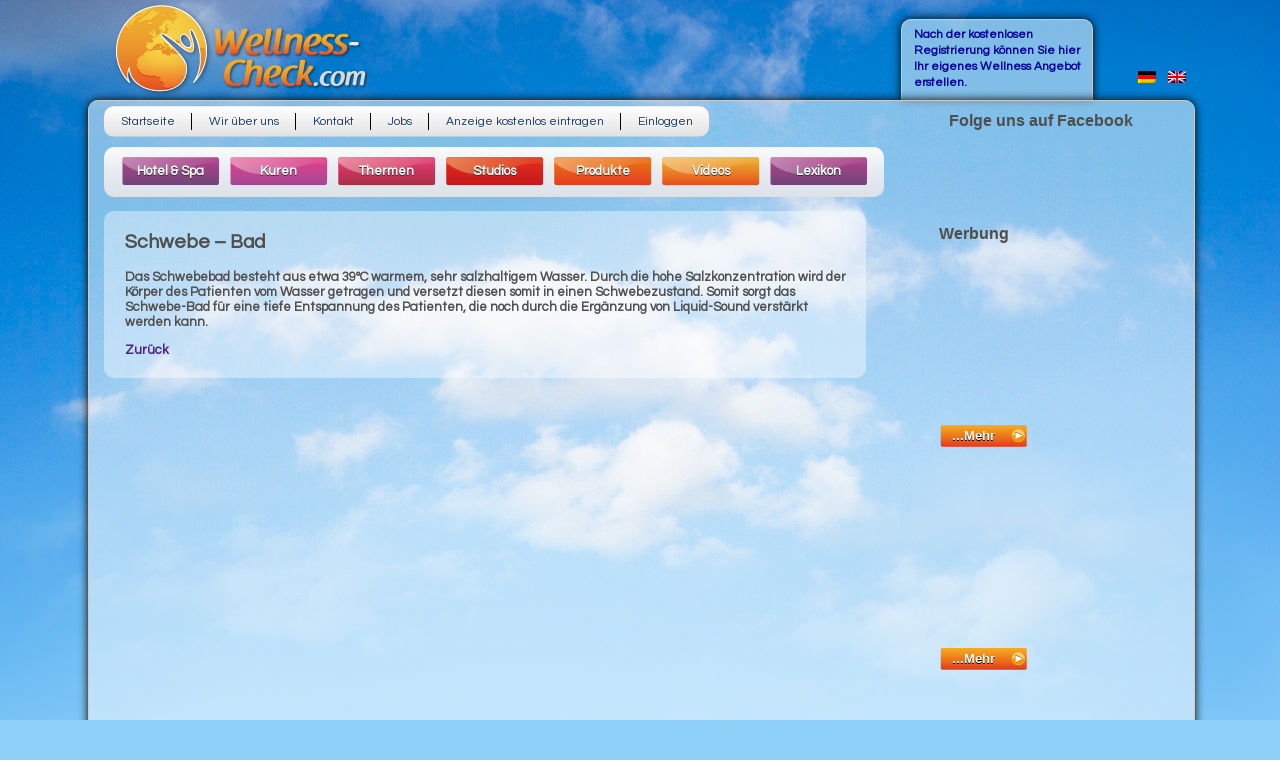

--- FILE ---
content_type: text/html; charset=UTF-8
request_url: http://wellness-check.com/lexikon/schwebe-bad/
body_size: 9718
content:
<!DOCTYPE html PUBLIC "-//W3C//DTD XHTML 1.0 Transitional//DE" "http://www.w3.org/TR/xhtml1/DTD/xhtml1-transitional.dtd">
<html xmlns="http://www.w3.org/1999/xhtml" lang="de-DE">
<head profile="http://gmpg.org/xfn/11">
 
<meta http-equiv="content-type" content="text/html; charset=UTF-8" />
 
<title>Wellness-Check.comSchwebe - Bad - Wellness-Check.com</title>

<link rel="stylesheet" href="http://wellness-check.com/wp-content/plugins/sitepress-multilingual-cms/res/css/language-selector.css?v=2.9.1" type="text/css" media="all" /> 
<meta name="author" content="Oliver Tschee" />



<!--[if lt IE 8]><link rel="stylesheet" href="http://wellness-check.com/wp-content/themes/otp-tschee/blueprint/ie.css" type="text/css" media="screen, projection"><![endif]-->


<link rel="stylesheet" href="http://wellness-check.com/wp-content/themes/otp-tschee/normalize.css" type="text/css" media="screen, projection">
<link rel="stylesheet" href="http://wellness-check.com/wp-content/themes/otp-tschee/editor-style.css" type="text/css" media="screen, projection">

  
<link rel="icon" href="http://wellness-check.com/wp-content/uploads/2013/10/favicon.ico" type="image/x-icon" /> 

<link href='http://fonts.googleapis.com/css?family=Questrial|Didact+Gothic' rel='stylesheet' type='text/css'/>
<link href='http://fonts.googleapis.com/css?family=Satisfy' rel='stylesheet' type='text/css'>
<link rel="alternate" type="application/rss+xml" title="Wellness-Check.com RSS Feed" href="http://wellness-check.com/feed/" />
<link rel="stylesheet" href="http://wellness-check.com/wp-content/plugins/wp-paging/css/style.css">
<link rel="stylesheet" href="http://wellness-check.com/wp-content/themes/otp-tschee/nivo-slider/nivo-slider.css" type="text/css" media="screen" />

<script src="http://ajax.googleapis.com/ajax/libs/jquery/1.8.3/jquery.min.js"></script>
<script src="http://ajax.googleapis.com/ajax/libs/jquery/1.10.1/jquery.min.js" type="text/javascript"></script>
<script src="http://wellness-check.com/wp-content/themes/otp-tschee/nivo-slider/jquery.nivo.slider.pack.js" type="text/javascript"></script>
<script src='https://www.google.com/recaptcha/api.js'></script>

			

 

<script type="application/javascript">
		
		var $j = jQuery.noConflict();
		
		jQuery(document).ready(function($j) {
		
			$j('#threeBanners .bannerFrame').nivoSlider( { effect: 'fade', controlNav: false, directionNav: false,});
			
		});
		
</script>


<!-- This site is optimized with the Yoast SEO plugin v3.0.7 - https://yoast.com/wordpress/plugins/seo/ -->
<link rel="canonical" href="http://wellness-check.com/lexikon/schwebe-bad/" />
<!-- / Yoast SEO plugin. -->

<link rel='stylesheet' id='jquery-style-css'  href='http://ajax.googleapis.com/ajax/libs/jqueryui/1.8.2/themes/smoothness/jquery-ui.css?ver=4.0' type='text/css' media='all' />
<link rel='stylesheet' id='theme-my-login-css'  href='http://wellness-check.com/wp-content/plugins/theme-my-login/theme-my-login.css?ver=6.3.12' type='text/css' media='all' />
<link rel='stylesheet' id='wpml-cms-nav-css-css'  href='http://wellness-check.com/wp-content/plugins/wpml-cms-nav/res/css/navigation.css?ver=1.3' type='text/css' media='all' />
<link rel='stylesheet' id='cms-navigation-style-base-css'  href='http://wellness-check.com/wp-content/plugins/wpml-cms-nav/res/css/cms-navigation-base.css?ver=1.3' type='text/css' media='screen' />
<link rel='stylesheet' id='cms-navigation-style-css'  href='http://wellness-check.com/wp-content/plugins/wpml-cms-nav/res/css/cms-navigation.css?ver=1.3' type='text/css' media='screen' />
<link rel='stylesheet' id='awqsf-custom-style-css'  href='http://wellness-check.com/wp-content/plugins/advance-wp-query-search-filter/css/awqsf-style.css?ver=all' type='text/css' media='all' />
<link rel='stylesheet' id='awesome-weather-css'  href='http://wellness-check.com/wp-content/plugins/awesome-weather/awesome-weather.css?ver=4.0' type='text/css' media='all' />
<style type='text/css'>
.awesome-weather-wrap { font-family: 'Open Sans', sans-serif;  font-weight: 400; font-size: 14px; line-height: 14px; } 
</style>
<link rel='stylesheet' id='opensans-googlefont-css'  href='https://fonts.googleapis.com/css?family=Open+Sans%3A400%2C300&#038;ver=4.0' type='text/css' media='all' />
<link rel='stylesheet' id='contact-form-7-css'  href='http://wellness-check.com/wp-content/plugins/contact-form-7/includes/css/styles.css?ver=4.0.1' type='text/css' media='all' />
<link rel='stylesheet' id='qpp_style-css'  href='http://wellness-check.com/wp-content/plugins/quick-paypal-payments/quick-paypal-payments.css?ver=4.0' type='text/css' media='all' />
<link rel='stylesheet' id='qpp_custom-css'  href='http://wellness-check.com/wp-content/plugins/quick-paypal-payments/quick-paypal-payments-custom.css?ver=4.0' type='text/css' media='all' />
<link rel='stylesheet' id='rs-plugin-settings-css'  href='http://wellness-check.com/wp-content/plugins/revslider/rs-plugin/css/settings.css?rev=4.5.6&#038;ver=4.0' type='text/css' media='all' />
<style type='text/css'>
.tp-caption.medium_grey{position:absolute;color:#fff;text-shadow:0px 2px 5px rgba(0,0,0,0.5);font-weight:700;font-size:20px;line-height:20px;font-family:Arial;padding:2px 4px;margin:0px;border-width:0px;border-style:none;background-color:#888;white-space:nowrap}.tp-caption.small_text{position:absolute;color:#fff;text-shadow:0px 2px 5px rgba(0,0,0,0.5);font-weight:700;font-size:14px;line-height:20px;font-family:Arial;margin:0px;border-width:0px;border-style:none;white-space:nowrap}.tp-caption.medium_text{position:absolute;color:#fff;text-shadow:0px 2px 5px rgba(0,0,0,0.5);font-weight:700;font-size:20px;line-height:20px;font-family:Arial;margin:0px;border-width:0px;border-style:none;white-space:nowrap}.tp-caption.large_text{position:absolute;color:#fff;text-shadow:0px 2px 5px rgba(0,0,0,0.5);font-weight:700;font-size:40px;line-height:40px;font-family:Arial;margin:0px;border-width:0px;border-style:none;white-space:nowrap}.tp-caption.very_large_text{position:absolute;color:#fff;text-shadow:0px 2px 5px rgba(0,0,0,0.5);font-weight:700;font-size:60px;line-height:60px;font-family:Arial;margin:0px;border-width:0px;border-style:none;white-space:nowrap;letter-spacing:-2px}.tp-caption.very_big_white{position:absolute;color:#fff;text-shadow:none;font-weight:800;font-size:60px;line-height:60px;font-family:Arial;margin:0px;border-width:0px;border-style:none;white-space:nowrap;padding:0px 4px;padding-top:1px;background-color:#000}.tp-caption.very_big_black{position:absolute;color:#000;text-shadow:none;font-weight:700;font-size:60px;line-height:60px;font-family:Arial;margin:0px;border-width:0px;border-style:none;white-space:nowrap;padding:0px 4px;padding-top:1px;background-color:#fff}.tp-caption.modern_medium_fat{position:absolute;color:#000;text-shadow:none;font-weight:800;font-size:24px;line-height:20px;font-family:"Open Sans",sans-serif;margin:0px;border-width:0px;border-style:none;white-space:nowrap}.tp-caption.modern_medium_fat_white{position:absolute;color:#fff;text-shadow:none;font-weight:800;font-size:24px;line-height:20px;font-family:"Open Sans",sans-serif;margin:0px;border-width:0px;border-style:none;white-space:nowrap}.tp-caption.modern_medium_light{position:absolute;color:#000;text-shadow:none;font-weight:300;font-size:24px;line-height:20px;font-family:"Open Sans",sans-serif;margin:0px;border-width:0px;border-style:none;white-space:nowrap}.tp-caption.modern_big_bluebg{position:absolute;color:#fff;text-shadow:none;font-weight:800;font-size:30px;line-height:36px;font-family:"Open Sans",sans-serif;padding:3px 10px;margin:0px;border-width:0px;border-style:none;background-color:#4e5b6c;letter-spacing:0}.tp-caption.modern_big_redbg{position:absolute;color:#fff;text-shadow:none;font-weight:300;font-size:30px;line-height:36px;font-family:"Open Sans",sans-serif;padding:3px 10px;padding-top:1px;margin:0px;border-width:0px;border-style:none;background-color:#de543e;letter-spacing:0}.tp-caption.modern_small_text_dark{position:absolute;color:#555;text-shadow:none;font-size:14px;line-height:22px;font-family:Arial;margin:0px;border-width:0px;border-style:none;white-space:nowrap}.tp-caption.boxshadow{-moz-box-shadow:0px 0px 20px rgba(0,0,0,0.5);-webkit-box-shadow:0px 0px 20px rgba(0,0,0,0.5);box-shadow:0px 0px 20px rgba(0,0,0,0.5)}.tp-caption.black{color:#000;text-shadow:none}.tp-caption.noshadow{text-shadow:none}.tp-caption.thinheadline_dark{position:absolute;color:rgba(0,0,0,0.85);text-shadow:none;font-weight:300;font-size:30px;line-height:30px;font-family:"Open Sans";background-color:transparent}.tp-caption.thintext_dark{position:absolute;color:rgba(0,0,0,0.85);text-shadow:none;font-weight:300;font-size:16px;line-height:26px;font-family:"Open Sans";background-color:transparent}.tp-caption.largeblackbg{position:absolute;color:#fff;text-shadow:none;font-weight:300;font-size:50px;line-height:70px;font-family:"Open Sans";background-color:#000;padding:0px 20px;-webkit-border-radius:0px;-moz-border-radius:0px;border-radius:0px}.tp-caption.largepinkbg{position:absolute;color:#fff;text-shadow:none;font-weight:300;font-size:50px;line-height:70px;font-family:"Open Sans";background-color:#db4360;padding:0px 20px;-webkit-border-radius:0px;-moz-border-radius:0px;border-radius:0px}.tp-caption.largewhitebg{position:absolute;color:#000;text-shadow:none;font-weight:300;font-size:50px;line-height:70px;font-family:"Open Sans";background-color:#fff;padding:0px 20px;-webkit-border-radius:0px;-moz-border-radius:0px;border-radius:0px}.tp-caption.largegreenbg{position:absolute;color:#fff;text-shadow:none;font-weight:300;font-size:50px;line-height:70px;font-family:"Open Sans";background-color:#67ae73;padding:0px 20px;-webkit-border-radius:0px;-moz-border-radius:0px;border-radius:0px}.tp-caption.excerpt{font-size:36px;line-height:36px;font-weight:700;font-family:Arial;color:#ffffff;text-decoration:none;background-color:rgba(0,0,0,1);text-shadow:none;margin:0px;letter-spacing:-1.5px;padding:1px 4px 0px 4px;width:150px;white-space:normal !important;height:auto;border-width:0px;border-color:rgb(255,255,255);border-style:none}.tp-caption.large_bold_grey{font-size:60px;line-height:60px;font-weight:800;font-family:"Open Sans";color:rgb(102,102,102);text-decoration:none;background-color:transparent;text-shadow:none;margin:0px;padding:1px 4px 0px;border-width:0px;border-color:rgb(255,214,88);border-style:none}.tp-caption.medium_thin_grey{font-size:34px;line-height:30px;font-weight:300;font-family:"Open Sans";color:rgb(102,102,102);text-decoration:none;background-color:transparent;padding:1px 4px 0px;text-shadow:none;margin:0px;border-width:0px;border-color:rgb(255,214,88);border-style:none}.tp-caption.small_thin_grey{font-size:18px;line-height:26px;font-weight:300;font-family:"Open Sans";color:rgb(117,117,117);text-decoration:none;background-color:transparent;padding:1px 4px 0px;text-shadow:none;margin:0px;border-width:0px;border-color:rgb(255,214,88);border-style:none}.tp-caption.lightgrey_divider{text-decoration:none;background-color:rgba(235,235,235,1);width:370px;height:3px;background-position:initial initial;background-repeat:initial initial;border-width:0px;border-color:rgb(34,34,34);border-style:none}.tp-caption.large_bold_darkblue{font-size:58px;line-height:60px;font-weight:800;font-family:"Open Sans";color:rgb(52,73,94);text-decoration:none;background-color:transparent;border-width:0px;border-color:rgb(255,214,88);border-style:none}.tp-caption.medium_bg_darkblue{font-size:20px;line-height:20px;font-weight:800;font-family:"Open Sans";color:rgb(255,255,255);text-decoration:none;background-color:rgb(52,73,94);padding:10px;border-width:0px;border-color:rgb(255,214,88);border-style:none}.tp-caption.medium_bold_red{font-size:24px;line-height:30px;font-weight:800;font-family:"Open Sans";color:rgb(227,58,12);text-decoration:none;background-color:transparent;padding:0px;border-width:0px;border-color:rgb(255,214,88);border-style:none}.tp-caption.medium_light_red{font-size:21px;line-height:26px;font-weight:300;font-family:"Open Sans";color:rgb(227,58,12);text-decoration:none;background-color:transparent;padding:0px;border-width:0px;border-color:rgb(255,214,88);border-style:none}.tp-caption.medium_bg_red{font-size:20px;line-height:20px;font-weight:800;font-family:"Open Sans";color:rgb(255,255,255);text-decoration:none;background-color:rgb(227,58,12);padding:10px;border-width:0px;border-color:rgb(255,214,88);border-style:none}.tp-caption.medium_bold_orange{font-size:24px;line-height:30px;font-weight:800;font-family:"Open Sans";color:rgb(243,156,18);text-decoration:none;background-color:transparent;border-width:0px;border-color:rgb(255,214,88);border-style:none}.tp-caption.medium_bg_orange{font-size:20px;line-height:20px;font-weight:800;font-family:"Open Sans";color:rgb(255,255,255);text-decoration:none;background-color:rgb(243,156,18);padding:10px;border-width:0px;border-color:rgb(255,214,88);border-style:none}.tp-caption.grassfloor{text-decoration:none;background-color:rgba(160,179,151,1);width:4000px;height:150px;border-width:0px;border-color:rgb(34,34,34);border-style:none}.tp-caption.large_bold_white{font-size:58px;line-height:60px;font-weight:800;font-family:"Open Sans";color:rgb(255,255,255);text-decoration:none;background-color:transparent;border-width:0px;border-color:rgb(255,214,88);border-style:none}.tp-caption.medium_light_white{font-size:30px;line-height:36px;font-weight:300;font-family:"Open Sans";color:rgb(255,255,255);text-decoration:none;background-color:transparent;padding:0px;border-width:0px;border-color:rgb(255,214,88);border-style:none}.tp-caption.mediumlarge_light_white{font-size:34px;line-height:40px;font-weight:300;font-family:"Open Sans";color:rgb(255,255,255);text-decoration:none;background-color:transparent;padding:0px;border-width:0px;border-color:rgb(255,214,88);border-style:none}.tp-caption.mediumlarge_light_white_center{font-size:34px;line-height:40px;font-weight:300;font-family:"Open Sans";color:#ffffff;text-decoration:none;background-color:transparent;padding:0px 0px 0px 0px;text-align:center;border-width:0px;border-color:rgb(255,214,88);border-style:none}.tp-caption.medium_bg_asbestos{font-size:20px;line-height:20px;font-weight:800;font-family:"Open Sans";color:rgb(255,255,255);text-decoration:none;background-color:rgb(127,140,141);padding:10px;border-width:0px;border-color:rgb(255,214,88);border-style:none}.tp-caption.medium_light_black{font-size:30px;line-height:36px;font-weight:300;font-family:"Open Sans";color:rgb(0,0,0);text-decoration:none;background-color:transparent;padding:0px;border-width:0px;border-color:rgb(255,214,88);border-style:none}.tp-caption.large_bold_black{font-size:58px;line-height:60px;font-weight:800;font-family:"Open Sans";color:rgb(0,0,0);text-decoration:none;background-color:transparent;border-width:0px;border-color:rgb(255,214,88);border-style:none}.tp-caption.mediumlarge_light_darkblue{font-size:34px;line-height:40px;font-weight:300;font-family:"Open Sans";color:rgb(52,73,94);text-decoration:none;background-color:transparent;padding:0px;border-width:0px;border-color:rgb(255,214,88);border-style:none}.tp-caption.small_light_white{font-size:17px;line-height:28px;font-weight:300;font-family:"Open Sans";color:rgb(255,255,255);text-decoration:none;background-color:transparent;padding:0px;border-width:0px;border-color:rgb(255,214,88);border-style:none}.tp-caption.roundedimage{border-width:0px;border-color:rgb(34,34,34);border-style:none}.tp-caption.large_bg_black{font-size:40px;line-height:40px;font-weight:800;font-family:"Open Sans";color:rgb(255,255,255);text-decoration:none;background-color:rgb(0,0,0);padding:10px 20px 15px;border-width:0px;border-color:rgb(255,214,88);border-style:none}.tp-caption.mediumwhitebg{font-size:30px;line-height:30px;font-weight:300;font-family:"Open Sans";color:rgb(0,0,0);text-decoration:none;background-color:rgb(255,255,255);padding:5px 15px 10px;text-shadow:none;border-width:0px;border-color:rgb(0,0,0);border-style:none}.tp-caption.large_bold_satisfy{font-size:40px;line-height:60px;text-decoration:none;background-color:transparent !important;color:#ffffff !important;font-family:"Satisfy",cursive !important;font-weight:400 !important;opacity:1 !important;border-width:0px;border-color:rgb(255,255,255);border-style:none}.tp-caption.link_button{display:block;height:80px;width:165px;text-align:center;font-size:34px;line-height:30px;font-weight:bold;font-family:"Open Sans";color:#666666;text-decoration:none;padding:20px 4px 0px 4px;text-shadow:none;margin:0px;background-color:transparent;border-width:0px;border-color:rgb(255,214,88);border-style:none}
.tp-caption a{color:#ff7302;text-shadow:none;-webkit-transition:all 0.2s ease-out;-moz-transition:all 0.2s ease-out;-o-transition:all 0.2s ease-out;-ms-transition:all 0.2s ease-out}.tp-caption a:hover{color:#ffa902}
</style>
<link rel='stylesheet' id='wpuf-css-css'  href='http://wellness-check.com/wp-content/plugins/wp-user-frontend-pro/css/frontend-forms.css?ver=4.0' type='text/css' media='all' />
<link rel='stylesheet' id='jquery-ui-css'  href='http://wellness-check.com/wp-content/plugins/wp-user-frontend-pro/css/jquery-ui-1.9.1.custom.css?ver=4.0' type='text/css' media='all' />
<link rel='stylesheet' id='style-css'  href='http://wellness-check.com/wp-content/themes/otp-tschee/style.css?ver=4.0' type='text/css' media='all' />
<script type='text/javascript' src='http://wellness-check.com/wp-includes/js/jquery/jquery.js?ver=1.11.1'></script>
<script type='text/javascript' src='http://wellness-check.com/wp-includes/js/jquery/jquery-migrate.min.js?ver=1.2.1'></script>
<script type='text/javascript' src='http://wellness-check.com/wp-includes/js/jquery/ui/jquery.ui.core.min.js?ver=1.10.4'></script>
<script type='text/javascript' src='http://wellness-check.com/wp-includes/js/jquery/ui/jquery.ui.datepicker.min.js?ver=1.10.4'></script>
<script type='text/javascript' src='http://wellness-check.com/wp-content/plugins/advance-wp-query-search-filter/js/awqsf-front.js?ver=1.0'></script>
<script type='text/javascript' src='http://wellness-check.com/wp-content/plugins/quick-paypal-payments/quick-paypal-payments.js?ver=4.0'></script>
<script type='text/javascript' src='http://wellness-check.com/wp-content/plugins/revslider/rs-plugin/js/jquery.themepunch.plugins.min.js?rev=4.5.6&#038;ver=4.0'></script>
<script type='text/javascript' src='http://wellness-check.com/wp-content/plugins/revslider/rs-plugin/js/jquery.themepunch.revolution.min.js?rev=4.5.6&#038;ver=4.0'></script>
<script type='text/javascript' src='http://maps.googleapis.com/maps/api/js?sensor=false'></script>
<script type='text/javascript'>
/* <![CDATA[ */
var wpuf_frontend = {"ajaxurl":"http:\/\/wellness-check.com\/wp-admin\/admin-ajax.php","error_message":"Bitte beheben Sie die Fehler, um fortzufahren","nonce":"40c8facff0"};
/* ]]> */
</script>
<script type='text/javascript' src='http://wellness-check.com/wp-content/plugins/wp-user-frontend-pro/js/frontend-form.js?ver=4.0'></script>
<script type='text/javascript' src='http://wellness-check.com/wp-includes/js/plupload/plupload.full.min.js?ver=2.1.1'></script>
<script type='text/javascript'>
/* <![CDATA[ */
var pluploadL10n = {"queue_limit_exceeded":"Du hast versucht, zu viele Dateien in die Warteschlange zu stellen.","file_exceeds_size_limit":"%s \u00fcberschreitet das Upload-Limit.","zero_byte_file":"Die ausgew\u00e4hlte Datei ist leer. Bitte versuch es mit einer anderen.","invalid_filetype":"Der gew\u00e4hlte Dateityp ist nicht zul\u00e4ssig.","not_an_image":"Diese Datei ist keine Bilddatei. Bitte probiere eine andere Datei.","image_memory_exceeded":"Der Arbeitsspeicher reicht nicht aus. Bitte versuche eine kleinere Datei.","image_dimensions_exceeded":"Die Datei ist gr\u00f6\u00dfer als die Maximalgr\u00f6\u00dfe. Bitte verwende eine kleinere Datei.","default_error":"Bei dem Upload ist ein Fehler aufgetaucht. Probiere es sp\u00e4ter noch einmal.","missing_upload_url":"Die Konfiguration ist fehlerhaft. Bitte wende dich an deinen Serveradministrator.","upload_limit_exceeded":"Du m\u00f6chtest nur 1 Datei hochladen.","http_error":"HTTP-Fehler.","upload_failed":"Upload fehlgeschlagen.","big_upload_failed":"Bitte versuche diese Datei mit dem %1$sBrowser-Uploader%2$s hochzuladen.","big_upload_queued":"%s \u00fcbersteigt das Upload-Limit f\u00fcr den Mehrdateien-Uploader.","io_error":"IO-Fehler.","security_error":"Sicherheitsfehler.","file_cancelled":"Datei abgebrochen.","upload_stopped":"Upload gestoppt.","dismiss":"Verwerfen","crunching":"Verarbeiten\u00a0\u2026","deleted":"in Papierkorb gelegt.","error_uploading":"\u201c%s\u201d konnte nicht hochgeladen werden."};
/* ]]> */
</script>
<script type='text/javascript' src='http://wellness-check.com/wp-includes/js/plupload/handlers.min.js?ver=4.0'></script>
<script type='text/javascript' src='http://wellness-check.com/wp-content/plugins/wp-user-frontend-pro/js/jquery-ui-timepicker-addon.js?ver=4.0'></script>
<script type='text/javascript'>
/* <![CDATA[ */
var wpuf_frontend_upload = {"confirmMsg":"Sind Sie sicher?","nonce":"40c8facff0","ajaxurl":"http:\/\/wellness-check.com\/wp-admin\/admin-ajax.php","plupload":{"url":"http:\/\/wellness-check.com\/wp-admin\/admin-ajax.php?nonce=9b2f00e300","flash_swf_url":"http:\/\/wellness-check.com\/wp-includes\/js\/plupload\/plupload.flash.swf","filters":[{"title":"Erlaubte Dateien","extensions":"*"}],"multipart":true,"urlstream_upload":true}};
/* ]]> */
</script>
<script type='text/javascript' src='http://wellness-check.com/wp-content/plugins/wp-user-frontend-pro/js/upload.js?ver=4.0'></script>
<script type='text/javascript' src='http://wellness-check.com/wp-content/themes/otp-tschee/js/jquery.imgCenter.minified.js?ver=4.0'></script>
<script type='text/javascript' src='http://wellness-check.com/wp-content/plugins/sitepress-multilingual-cms/res/js/jquery.cookie.js?ver=2.9.1'></script>
<script type='text/javascript'>
/* <![CDATA[ */
var wpml_browser_redirect_params = {"pageLanguage":"de","languageUrls":{"de":"http:\/\/wellness-check.com\/lexikon\/schwebe-bad\/","en":"http:\/\/wellness-check.com\/en\/lexikon\/schwebe-bad\/"},"cookie":{"name":"_icl_visitor_lang_js","domain":"wellness-check.com","path":"\/","expiration":24}};
/* ]]> */
</script>
<script type='text/javascript' src='http://wellness-check.com/wp-content/plugins/sitepress-multilingual-cms/res/js/browser-redirect.js?ver=2.9.1'></script>
<link rel="EditURI" type="application/rsd+xml" title="RSD" href="http://wellness-check.com/xmlrpc.php?rsd" />
<link rel="wlwmanifest" type="application/wlwmanifest+xml" href="http://wellness-check.com/wp-includes/wlwmanifest.xml" /> 
<meta name="generator" content="WordPress 4.0" />
<link rel='shortlink' href='http://wellness-check.com/?p=7463' />

<!--Plugin WP Toolbar Removal 2014.0816.0392 Active - Tag 74be16979710d4c4e7c6647856088456-->

<!--Site Optimized to Speedup Control Panel Minimize Memory Consumption with Disabled Toolbar-->

<script type="text/javascript">var icl_lang = 'de';var icl_home = 'http://wellness-check.com/';</script>
<script type="text/javascript" src="http://wellness-check.com/wp-content/plugins/sitepress-multilingual-cms/res/js/sitepress.js"></script>
<meta name="generator" content="WPML ver:2.9.1 stt:3,1;0" />
<link rel="alternate" hreflang="en-US" href="http://wellness-check.com/en/lexikon/schwebe-bad/" />
			<!-- Easy Columns 2.1.1 by Pat Friedl http://www.patrickfriedl.com -->
			<link rel="stylesheet" href="http://wellness-check.com/wp-content/plugins/easy-columns/css/easy-columns.css" type="text/css" media="screen, projection" />
			 
 
</head>
<!--[if IE 7]> <body class="sidebar_left  ie7"> <![endif]-->
<!--[if IE 8]> <body class="sidebar_left  ie8"> <![endif]-->
<!--[if IE 9]> <body class="sidebar_left  ie9"> <![endif]-->
<!--[if !(IE)]><!--> <body class="sidebar_left "> <!--<![endif]-->
 
<div id="wrapper">

	<div id="header">

	
				
            
            
                        
                <div id="gast-text">
                    <a href="http://wellness-check.com/registrieren" title="zur Registrierung">
                        <p>Nach der kostenlosen Registrierung können Sie hier Ihr eigenes Wellness Angebot erstellen.</p>
                    </a>
                </div>  
                        
            			
            
             	
           
            	<!--<div id="gast-text"><p>After the free registration, you can set your own Wellness offer here.</p></div>-->
           
            
			

		        <div id="logo"><a href="http://wellness-check.com/" title="Wellness-Check.com"><img src="http://wellness-check.com/wp-content/uploads/2013/06/logo.png" alt="Logo" /></a></div>
                <div id="lang">
            <li id="icl_lang_sel_widget" class="widget icl_languages_selector">        
<div id="lang_sel_list" class="lang_sel_list_horizontal">           
            <ul>
                                <li class="icl-de">          
                    <a href="http://wellness-check.com/lexikon/schwebe-bad/" class="lang_sel_sel">
                                    
                    <img  class="iclflag" src="http://wellness-check.com/wp-content/plugins/sitepress-multilingual-cms/res/flags/de.png" alt="de" title="Deutsch" />&nbsp;                    
                                                            </a>
                </li>
                                <li class="icl-en">          
                    <a href="http://wellness-check.com/en/lexikon/schwebe-bad/" class="lang_sel_other">
                                    
                    <img  class="iclflag" src="http://wellness-check.com/wp-content/plugins/sitepress-multilingual-cms/res/flags/en.png" alt="en" title="English" />&nbsp;                    
                                                            </a>
                </li>
                            </ul>
</div>
</li>
       
		</div><!--ende lang-->
	</div> <!--ende header-->

<div id="clear"></div> 

<div id="wrapper-inner">
  
  <div id="menu-all">       
	
    <div id="menu-1"> 
		
        
				
			<div class="menu-hauptmenu-container"><ul id="menu-hauptmenu" class="menu"><li id="menu-item-3249" class="menu-item menu-item-type-post_type menu-item-object-page menu-item-3249"><a href="http://wellness-check.com/">Startseite</a></li>
<li id="menu-item-626" class="menu-item menu-item-type-post_type menu-item-object-page menu-item-626"><a href="http://wellness-check.com/uber-uns/">Wir über uns</a></li>
<li id="menu-item-3267" class="menu-item menu-item-type-post_type menu-item-object-page menu-item-3267"><a href="http://wellness-check.com/kontakt/">Kontakt</a></li>
<li id="menu-item-6902" class="menu-item menu-item-type-post_type menu-item-object-page menu-item-6902"><a href="http://wellness-check.com/jobs/">Jobs</a></li>
<li id="menu-item-3690" class="menu-item menu-item-type-custom menu-item-object-custom menu-item-3690"><a href="/registrieren/">Anzeige kostenlos eintragen</a></li>
<li id="menu-item-3689" class="menu-item menu-item-type-custom menu-item-object-custom menu-item-3689"><a href="/login/">Einloggen</a></li>
</ul></div>		
     		
		
		
	</div>
    
    <div id="facebook-container"> 
    
    	
        	<h2 class="headline">
                                	
                  Folge uns auf Facebook      
                        
                        
            </h2>    	
    	
        	<!--<h2 class="headline">Follow us on Facebook</h2> -->	
        
		
        <li id="facebook_page_plugin_widget-2" class="widget widget_facebook_page_plugin_widget"><div class="cameronjonesweb_facebook_page_plugin" data-version="1.5.2" id="abbdb"><div id="fb-root"></div><script>(function(d, s, id) {var js, fjs = d.getElementsByTagName(s)[0];if (d.getElementById(id)) return;js = d.createElement(s); js.id = id;js.src = "//connect.facebook.net/de_DE/sdk.js#xfbml=1&version=v2.4";fjs.parentNode.insertBefore(js, fjs);	}(document, 'script', 'facebook-jssdk'));</script><div class="fb-page" data-href="https://facebook.com/wellness.check.website"  data-width="240" data-max-width="240" data-height="70" data-hide-cover="false" data-show-facepile="true" data-hide-cta="false" data-small-header="true" data-adapt-container-width="true"><div class="fb-xfbml-parse-ignore"></div></div></div></li>
        
	</div> 
    
    <div id="menu-2"> 
		<div class="menu-menu2-container"><ul id="menu-menu2" class="menu"><li id="menu-item-3436" class="menu1 menu-item menu-item-type-post_type menu-item-object-page menu-item-3436"><a href="http://wellness-check.com/hotels/">Hotel &#038; Spa</a></li>
<li id="menu-item-3496" class="menu2 menu-item menu-item-type-post_type menu-item-object-page menu-item-3496"><a href="http://wellness-check.com/kuren/">Kuren</a></li>
<li id="menu-item-3537" class="menu3 menu-item menu-item-type-post_type menu-item-object-page menu-item-3537"><a href="http://wellness-check.com/therme/">Thermen</a></li>
<li id="menu-item-3536" class="menu4 menu-item menu-item-type-post_type menu-item-object-page menu-item-3536"><a href="http://wellness-check.com/studios/">Studios</a></li>
<li id="menu-item-3535" class="menu5 menu-item menu-item-type-post_type menu-item-object-page menu-item-3535"><a href="http://wellness-check.com/produkte/">Produkte</a></li>
<li id="menu-item-55" class="menu6 menu-item menu-item-type-post_type menu-item-object-page menu-item-55"><a href="http://wellness-check.com/videos/">Videos</a></li>
<li id="menu-item-7120" class="menu1 menu-item menu-item-type-post_type menu-item-object-page menu-item-7120"><a href="http://wellness-check.com/wellness-lexikon/">Lexikon</a></li>
</ul></div>	</div> 
    
       
  
  </div><!-- menu-all -->
       
	<div id="clear"></div> 
       
      
         
       
       
   
   
  
<div id="page-main">

	<div id="lexikon-page-entry">
    
	
	<div id="lexikon-single">
          
    <h2>Schwebe &#8211; Bad</h2>       
              
    <p>Das Schwebebad besteht aus etwa 39°C warmem, sehr salzhaltigem Wasser. Durch die hohe Salzkonzentration wird der Körper des Patienten vom Wasser getragen und versetzt diesen somit in einen Schwebezustand. Somit sorgt das Schwebe-Bad für eine tiefe Entspannung des Patienten, die noch durch die Ergänzung von Liquid-Sound verstärkt werden kann.</p>
    
    <a href=''>Zurück</a>    	
	</div>
    
       
           
	 
	  	</div>
    
    <div id="right-sidebar"> 
    <!--include sidebar-->
    	<!--sidebar.php-->
    

					<div class="werbungText">
					
					
                    	<h2 class="werbe-title">
                        
                                            	
                        Werbung
                        
                                                
                        </h2>
                    	<!--<h2 class="werbe-title">Advertise</h2>-->
                   
					
		</div>
		<div id="twoVideos">
        
        
			<div class="video"><iframe width="560" height="315" src="http://www.youtube.com/embed/UR-vWXP3nVs" frameborder="0" allowfullscreen></iframe>						<div class="vorschau_mehr">
				  
                        <a href="http://wellness-check.com/hotel/grandhotel-pupp/							"
                          target=""> 
								
						                     	
                        ...Mehr
                        
                        							
                            </a>
						</div>
						</div>			<div class="video"><iframe width="560" height="315" src="http://www.youtube.com/embed/Oe-K1i5S1uw" frameborder="0" allowfullscreen></iframe>						<div class="vorschau_mehr">
				  
                        <a href="http://wellness-check.com/thermen/naravni-park-terme-3000/							"
                          target=""> 
								
						                     	
                        ...Mehr
                        
                        							
                            </a>
						</div>
						</div>			<div class="video"><iframe width="560" height="315" src="http://www.youtube.com/embed/pPVl3dJ15I0" frameborder="0" allowfullscreen></iframe>						<div class="vorschau_mehr">
				  
                        <a href="http://wellness-check.com/hotel/hotel-spa-der-steirerhof/							"
                          target=""> 
								
						                     	
                        ...Mehr
                        
                        							
                            </a>
						</div>
						</div>																																																																																																																																																																																									</div>
		
		
		
				
		<!-- Werbung Label -->
		
				
        <h2 class="werbe-title">
                	Wetter Berlin
               </h2>
        
    	<div id="weather">
			<div id="weather-sidebar"><div id="awesome-weather-berlin" class="awesome-weather-wrap awecf awe_tall awe_custom awe_with_stats awe-code-800 awe-desc-klarer-himmel" style=" color: #ffffff;  background-color: #F58E00; ">
			<div class="awesome-weather-header">Berlin</div>
			<div class="awesome-weather-current-temp">
				<strong>5<sup>&deg;</sup></strong>
			</div><!-- /.awesome-weather-current-temp -->
			<div class="awesome-weather-todays-stats">
				<div class="awe_desc">Klarer Himmel</div>
				<div class="awe_humidty">Luftfeuchtigkeit: 67% </div>
				<div class="awe_wind">Windstärke: 6 m/s SW</div>
				<div class="awe_highlow"> MAX 7 &bull; MIN 4 </div>	
			</div><!-- /.awesome-weather-todays-stats --><div class="awesome-weather-forecast awe_days_3 awecf">
				<div class="awesome-weather-forecast-day">
					<div class="awesome-weather-forecast-day-temp">5<sup>&deg;</sup></div>
					<div class="awesome-weather-forecast-day-abbr">FR</div>
				</div>
			
				<div class="awesome-weather-forecast-day">
					<div class="awesome-weather-forecast-day-temp">6<sup>&deg;</sup></div>
					<div class="awesome-weather-forecast-day-abbr">SA</div>
				</div>
			
				<div class="awesome-weather-forecast-day">
					<div class="awesome-weather-forecast-day-temp">6<sup>&deg;</sup></div>
					<div class="awesome-weather-forecast-day-abbr">SO</div>
				</div>
			</div><!-- /.awesome-weather-forecast --></div> <!-- /.awesome-weather-wrap --></div>		</div>    </div>
    
    <div id="clear"></div> 
    
</div><!--ende page main-->

<script type="application/javascript" >
					
					var $j = jQuery.noConflict();
  					jQuery(document).ready(function() {
					
						$j('#single-video iframe').attr({ width: "340", height: "250" });
						
					
  					});
</script>


</div><!-- wrapper-inner -->

<div id="footer">

	<div id="footer-menu">
		
	<div class="menu-footer-container"><ul id="menu-footer" class="menu"><li id="menu-item-2734" class="menu-item menu-item-type-custom menu-item-object-custom menu-item-2734"><a>Copyright (c) 2018 by</a></li>
<li id="menu-item-2735" class="trenner menu-item menu-item-type-custom menu-item-object-custom menu-item-2735"><a href="http://www.wellness-check.com/">Wellness-Check.com</a></li>
<li id="menu-item-2728" class="trenner menu-item menu-item-type-post_type menu-item-object-page menu-item-2728"><a href="http://wellness-check.com/agb/">AGB</a></li>
<li id="menu-item-2729" class="trenner menu-item menu-item-type-post_type menu-item-object-page menu-item-2729"><a href="http://wellness-check.com/impressum/">Impressum</a></li>
<li id="menu-item-8809" class="menu-item menu-item-type-post_type menu-item-object-page menu-item-8809"><a href="http://wellness-check.com/datenschutz/">Datenschutz</a></li>
</ul></div>		
    </div>

</div>

</div><!-- wrapper -->


<div id="clear"></div> 

            
            	<script src="http://wellness-check.com/wp-content/themes/otp-tschee/selectbox.js" type="text/javascript"></script>
            
			 

<!--Plugin WP Toolbar Removal 2014.0816.0392 Active - Tag 74be16979710d4c4e7c6647856088456-->

<!--Site Optimized to Speedup Control Panel Minimize Memory Consumption with Disabled Toolbar-->

<script type='text/javascript' src='http://wellness-check.com/wp-content/plugins/contact-form-7/includes/js/jquery.form.min.js?ver=3.51.0-2014.06.20'></script>
<script type='text/javascript'>
/* <![CDATA[ */
var _wpcf7 = {"loaderUrl":"http:\/\/wellness-check.com\/wp-content\/plugins\/contact-form-7\/images\/ajax-loader.gif","sending":"Senden ..."};
/* ]]> */
</script>
<script type='text/javascript' src='http://wellness-check.com/wp-content/plugins/contact-form-7/includes/js/scripts.js?ver=4.0.1'></script>
<script type='text/javascript' src='http://wellness-check.com/wp-includes/js/jquery/ui/jquery.ui.widget.min.js?ver=1.10.4'></script>
<script type='text/javascript' src='http://wellness-check.com/wp-includes/js/jquery/ui/jquery.ui.position.min.js?ver=1.10.4'></script>
<script type='text/javascript' src='http://wellness-check.com/wp-includes/js/jquery/ui/jquery.ui.menu.min.js?ver=1.10.4'></script>
<script type='text/javascript' src='http://wellness-check.com/wp-includes/js/jquery/ui/jquery.ui.autocomplete.min.js?ver=1.10.4'></script>
<script type='text/javascript' src='http://wellness-check.com/wp-includes/js/jquery/suggest.min.js?ver=1.1-20110113'></script>
<script type='text/javascript' src='http://wellness-check.com/wp-includes/js/jquery/ui/jquery.ui.mouse.min.js?ver=1.10.4'></script>
<script type='text/javascript' src='http://wellness-check.com/wp-includes/js/jquery/ui/jquery.ui.slider.min.js?ver=1.10.4'></script>
<script type='text/javascript' src='http://wellness-check.com/wp-includes/js/comment-reply.min.js?ver=4.0'></script>
<script type='text/javascript' src='http://wellness-check.com/wp-content/plugins/facebook-page-feed-graph-api/js/responsive.min.js'></script>

<script type="text/javascript">
<!-- include google analytics -->

/* <![CDATA[ */
jQuery(document).ready(function($){
	//Aan het begin van je code:
	//var starttime = new Date().getTime();
	//submenu animation
	$('#menu ul.menu').children('li').hover(
		function () {
			$(this).children('ul.sub-menu').fadeIn(300);
	  	},
	  	function () {
			$(this).children('ul.sub-menu').hide();
	  	}
	);
	
	//style all submit buttons
	$('body:not(.ie7, .ie8) #content-container').find('input[type="submit"]').each(function() {
		$(this).wrap('<div class="readmore_button"><div class="title-container"><div class="title"></div></div></div>');
		$(this).after('<div class="pattern"></div>');
	});

	$('#thumbslider div.image_thumb_border, #gallery div.post-img-border').find('img').imgCenter({
		centerVertical: false
	});
	$('#image_big_border').find('img').imgCenter({
		centerVertical: false,
		parentSteps: 1
	});
	
	//Aan het einde van je code:
	//var elapsed = new Date().getTime() - starttime;
	//console.log("Time elapsed: " + elapsed + " milliseconds");
});
/* ]]> */
</script>
<script>
  (function(i,s,o,g,r,a,m){i['GoogleAnalyticsObject']=r;i[r]=i[r]||function(){
  (i[r].q=i[r].q||[]).push(arguments)},i[r].l=1*new Date();a=s.createElement(o),
  m=s.getElementsByTagName(o)[0];a.async=1;a.src=g;m.parentNode.insertBefore(a,m)
  })(window,document,'script','//www.google-analytics.com/analytics.js','ga');

  ga('create', 'UA-72230911-1', 'auto');
  ga('send', 'pageview');

</script>
 
 <!-- Le javascript
    ================================================== -->
    <!-- Placed at the end of the document so the pages load faster -->
    
 
</body>
</html>
	




--- FILE ---
content_type: text/css
request_url: http://wellness-check.com/wp-content/themes/otp-tschee/editor-style.css
body_size: 119
content:
@charset "UTF-8";
/* CSS Document */

.text-klein {
	font-size: 7pt !important;
}

.kontakt-title {
	font-size: 16pt;
}

--- FILE ---
content_type: text/css
request_url: http://wellness-check.com/wp-content/plugins/wp-paging/css/style.css
body_size: 1261
content:
/* Clear things*/
ul.paga-numbers, ul.page-numbers li, ul.page-numbers li a, ul.page-numbers li a:hover ul.page-numbers li span {
	padding: 0;
	margin: 0;
	text-decoration: none;
	font: normal 12px Arial;
	border: none;
}

ul.page-numbers {
	margin-top: 20px;
	/*margin-bottom: 20px;*/
	margin-bottom: -5px;
	text-align: left;
	padding: 5px 0 5px 0;
}
	ul.page-numbers li {
		display: inline;
	}
		ul.page-numbers li a {
			text-decoration: none;
			border: none;
			padding-bottom: 10px;
		}
	ul.page-numbers span.dots {
		color: #666;
	}
	
	ul.page-numbers li a, .page-numbers span.current, .page-numbers span.dots {
		font: normal 12px Arial;
		padding: 5px;
	}
	
/* SETTINGS - ALIGN CENTER  - Default = align-left */
ul.align-right { text-align: right; }
ul.align-center { text-align: center; }

span.page-info.left {
	padding: 0 10px 0 0;
}

span.page-info.right {
	padding: 0 0 0 10px;
}

ul.shape-round li a, ul.shape-round span.current {
	-moz-border-radius: 5px;
	-khtml-border-radius: 5px;
	-webkit-border-radius: 5px;
	border-radius: 5px;
}
/* SETTINGS - ACTIVE BACKGROUND */
ul.current-page-yellow span.current { background: #ffff00; color: #666; }
ul.current-page-purple span.current { background: #ac58ff; color: #fff; }
ul.current-page-dark span.current { background: #666; color: #eee; }
ul.current-page-bright span.current { background: #e6e6e6; color: #666; border: 1px solid #ddd; }
ul.current-page-red span.current { background: #ba0000; color: #fff; }
ul.current-page-green span.current { background: #69ba00; color: #fff; }
ul.current-page-cyan span.current { background: #18C6FF; color: #fff; }
ul.current-page-pink span.current { background: #ff80ff; color: #fff; }
ul.current-page-orange span.current { background: #ff9a00; color: #fff; }

/* SETTINGS - page BACKGROUND */
ul.page-yellow li a { background: #ffff00; color: #666; }	
ul.page-purple li a { background: #ac58ff; color: #fff; }
ul.page-dark li a { background: #666; color: #fff; }
ul.page-bright li a { background: #e6e6e6; border: 1px solid #ddd; color: #666; }
ul.page-red li a { background: #ba0000; color: #fff; }
ul.page-green li a { background: #69ba00; color: #fff; }
ul.page-cyan li a { background: #18C6FF; color: #fff; }
ul.page-pink li a { background: #ff80ff; color: #fff; }
ul.page-orange li a { background: #ff9a00; color: #fff; }
	

/* SETTINGS - page BACKGROUND */
ul.current-page-yellow.fill-gradient span.current, ul.page-yellow.fill-gradient li a { background: -webkit-gradient(linear, 0% 0%, 0% 100%, from(#ffffe4), to(#ffff07)); }
ul.current-page-purple.fill-gradient span.current, ul.page-purple.fill-gradient li a { background: -webkit-gradient(linear, 0% 0%, 0% 100%, from(#bf77ff), to(#913cff)); }
ul.current-page-dark.fill-gradient span.current, ul.page-dark.fill-gradient li a { background: -webkit-gradient(linear, 0% 0%, 0% 100%, from(#848484), to(#494949)); }
ul.current-page-bright.fill-gradient span.current, ul.page-bright.fill-gradient li a { background: -webkit-gradient(linear, 0% 0%, 0% 100%, from(#f6f6f6), to(#dfdfdf)); }
ul.current-page-red.fill-gradient span.current, ul.page-red.fill-gradient li a { background: -webkit-gradient(linear, 0% 0%, 0% 100%, from(#da0000), to(#8b0000)); }
ul.current-page-green.fill-gradient span.current, ul.page-green.fill-gradient li a { background: -webkit-gradient(linear, 0% 0%, 0% 100%, from(#87ca00), to(#4ba200)); }
ul.current-page-cyan.fill-gradient span.current, ul.page-cyan.fill-gradient li a { background: -webkit-gradient(linear, 0% 0%, 0% 100%, from(#30d4ff), to(#0db1ff)); }
ul.current-page-pink.fill-gradient span.current, ul.page-pink.fill-gradient li a { background: -webkit-gradient(linear, 0% 0%, 0% 100%, from(#ffb5ff), to(#ff44ff)); }
ul.current-page-orange.fill-gradient span.current, ul.page-orange.fill-gradient li a { background: -webkit-gradient(linear, 0% 0%, 0% 100%, from(#ffb000), to(#ff7d00)); }

ul.page-yellow li a:hover { background: #fff; color: #666; text-decoration: none;}
ul.page-purple li a:hover { background: #8000ff; text-decoration: none; }
ul.page-dark li a:hover { background: #444; text-decoration: none; }
ul.page-bright li a:hover { background: #efefef; border: 1px solid #ccc; color: #666; text-decoration: none; }
ul.page-red li a:hover { background: #9a0000; text-decoration: none; }
ul.page-green li a:hover { background: #4e8b00; text-decoration: none; }
ul.page-cyan li a:hover { background: #14a9d9; text-decoration: none; }
ul.page-pink li a:hover { background: #ff40ff; text-decoration: none; }
ul.page-orange li a:hover { background: #da8400; text-decoration: none; }

/* behind | default = dark */	
ul.behind-brighter span.dots, ul.behind-brighter span.page-info { color: #ddd; }
ul.behind-bright span.dots , ul.behind-bright span.page-info {	color: #aaa; }
ul.behind-grey span.dots, ul.behind-grey span.page-info { color: #808080; }
ul.behind-dark span.dots, ul.behind-dark span.page-info { color: #666; }
ul.behind-darker span.dots, ul.behind-darker span.page-info { color: #333; }

/* IE6 fix */
ul.page-purple li a:hover, ul.page-dark li a:hover, ul.page-red li a:hover , ul.page-green li a:hover, ul.page-cyan li a:hover, ul.page-pink li a:hover, ul.page-orange li a:hover {
	color: #fff; text-decoration: none;
}

--- FILE ---
content_type: text/css
request_url: http://wellness-check.com/wp-content/plugins/quick-paypal-payments/quick-paypal-payments.css?ver=4.0
body_size: 689
content:
.qpp-style {text-align:left;margin: 0 0 10px 0;padding: 0;}
.qpp-style form {margin:0;padding: 0;}
.qpp-style #none {border:0 solid #FFF;padding: 0;}
.qpp-style #plain {border:1px solid #415063;padding:10px;margin: 0;}
.qpp-style #rounded {border:1px solid #415063;padding:10px;-moz-border-radius: 10px;-webkit-box-shadow: 10px;border-radius: 10px;}
.qpp-style #shadow {border:1px solid #415063;padding:10px;margin:0 10px 20px 0;-webkit-box-shadow: 5px 5px 5px #415063;-moz-box-shadow: 5px 5px 5px #415063;box-shadow: 5px 5px 5px #415063;}
.qpp-style #roundshadow {border:1px solid #415063;padding:10px; margin:0 10px 20px 0;-webkit-box-shadow: 5px 5px 5px #415063;-moz-box-shadow: 5px 5px 5px #415063;box-shadow: 5px 5px 5px #415063;-moz-border-radius: 10px; -webkit-box-shadow: 10px; border-radius: 10px;}
.qpp-style p {margin:4px 0 4px 0;padding:0;color:#465069;}
.qpp-style input[type=text], .qpp-style #submit {margin:5px 0 7px 0;padding:6px;color:#465069;border:1px solid #415063;width:100%;-moz-box-sizing: border-box;-webkit-box-sizing: border-box;box-sizing: border-box;}
.qpp-style input:focus, .qpp-style textarea:focus {background:#FFFFCC;}
.qpp-style .error {color: #D31900;margin: 4px 0;}
.qpp-style img {width:100%;height:auto;overflow:hidden;}
.qpp-style input#submit {color: #FFF;background: #343838;text-align: center;cursor: pointer;}
.qpp-style input#submitcoupon {color: #FFF;background: #1f8416;text-align: center;cursor: pointer;margin:5px 0 7px 0;padding:6px;border:1px solid #415063;width:100%;-moz-box-sizing: border-box;-webkit-box-sizing: border-box;box-sizing: border-box;font-size:inherit;}
span .floatleft{float:left;}
span .floatleft.input {;padding-top:5px;}
span .floatright {float:right;text-align:right;margin-bottom:4px;}
span .floatright input {width:3em;text-align:right;}
#total_price {width:8em;border:none}

#qpp-widget table {margin-bottom: 10px;}
#qpp-widget td {border-top: 1px solid #005F6B;padding: 5px 10px 5px 0;max-width: 400px;vertical-align:top;}
#qpp-widget td b {color: #005F6B;}
#qpp-widget th {padding: 5px 10px 5px 0;max-width: 400px;text-align: left;color: #005F6B;}

--- FILE ---
content_type: text/css
request_url: http://wellness-check.com/wp-content/plugins/quick-paypal-payments/quick-paypal-payments-custom.css?ver=4.0
body_size: 557
content:

.qpp-style.Euro .floatleft{float:left;}
.qpp-style.Euro .floatright {float:right;text-align:right;}
.qpp-style.Euro .floatright input {width:3em;text-align:right;}
.qpp-style.Euro input#total_price, .qpp-style.Euro input#total_postage, .qpp-style.Euro input#total_process, .qpp-style.Euro input#total_products {text-align:right;border:none;}.qpp-style.Euro {width:200px;}
.qpp-style.Euro #plain {border:1px solid #415063;}
.qpp-style.Euro input[type=text], .qpp-style.Euro textarea, .qpp-style.Euro select, .qpp-style.Euro #submit {border-radius:0;}
.qpp-style.Euro p{;}
.qpp-style.Euro input[type=text]{border: 1px solid #415063;;font-size: inherit;height:auto;line-height:normal;}
.qpp-style.Euro div {background:#FFF;}
.qpp-style.Euro #submit, .qpp-style.Euro #submit:hover {float:left;width:100%;color:#FFF;background:#fc603a;border:1px solid #415063;;font-size: inherit;}
.qpp-style.Euro #couponsubmit, .qpp-style.Euro #couponsubmit:hover{float:left;width:100%;color:#FFF;background:#1f8416;border:1px solid #415063;;font-size: inherit;}

.qpp-style.default .floatleft{float:left;}
.qpp-style.default .floatright {float:right;text-align:right;}
.qpp-style.default .floatright input {width:3em;text-align:right;}
.qpp-style.default input#total_price, .qpp-style.default input#total_postage, .qpp-style.default input#total_process, .qpp-style.default input#total_products {text-align:right;border:none;}.qpp-style.default {width:280px;}
.qpp-style.default #plain {border:1px solid #415063;}
.qpp-style.default input[type=text], .qpp-style.default textarea, .qpp-style.default select, .qpp-style.default #submit {border-radius:0;}
.qpp-style.default p{font-family: arial, sans-serif; font-size: 1em;color: #465069;line-height:100%;;}
.qpp-style.default input[type=text]{border: 1px solid #415063;font-family: arial, sans-serif; font-size: 1em; color: #465069;;font-size: inherit;height:auto;line-height:normal;}
.qpp-style.default div {background:#FFF;}
.qpp-style.default #submit, .qpp-style.default #submit:hover {float:left;width:100%;color:#FFF;background:#343838;border:1px solid #415063;font-family: arial, sans-serif;font-size: inherit;}
.qpp-style.default #couponsubmit, .qpp-style.default #couponsubmit:hover{float:left;width:100%;color:#FFF;background:#1f8416;border:1px solid #415063;font-family: arial, sans-serif;font-size: inherit;}


--- FILE ---
content_type: text/css
request_url: http://wellness-check.com/wp-content/plugins/wp-user-frontend-pro/css/frontend-forms.css?ver=4.0
body_size: 3389
content:
.wpuf-loading{width:16px;height:16px;background:url('../images/wpspin_light.gif') no-repeat;display:inline-block}.wpuf-loading.hide{display:none}
.wpuf-button{background:#f3f3f3;background-image:-webkit-gradient(linear, left top, left bottom, from(#fefefe), to(#f4f4f4));background-image:-webkit-linear-gradient(top, #fefefe, #f4f4f4);background-image:-moz-linear-gradient(top, #fefefe, #f4f4f4);background-image:-o-linear-gradient(top, #fefefe, #f4f4f4);background-image:linear-gradient(to bottom, #fefefe, #f4f4f4);border-color:#bbb;color:#333;text-shadow:0 1px 0 #fff}.wpuf-button:hover,.wpuf-button:focus{background:#f3f3f3;background-image:-webkit-gradient(linear, left top, left bottom, from(#fff), to(#f3f3f3));background-image:-webkit-linear-gradient(top, #fff, #f3f3f3);background-image:-moz-linear-gradient(top, #fff, #f3f3f3);background-image:-ms-linear-gradient(top, #fff, #f3f3f3);background-image:-o-linear-gradient(top, #fff, #f3f3f3);background-image:linear-gradient(to bottom, #fff, #f3f3f3);border-color:#999;color:#222}
.wpuf-success{border:1px solid #99f199;padding:10px;background:#e0ffe0}
.wpuf-info{background-color:#fef5be;border:2px solid #fdd425;border-radius:5px;-moz-border-radius:5px;-webkit-border-radius:5px;padding:5px 10px;margin:0 0 10px 0;font-size:13px}
ul.wpuf-form{list-style:none !important;margin:0 !important}ul.wpuf-form li{margin-left:0;margin-bottom:10px;padding:10px}ul.wpuf-form li:after{clear:both;content:"";display:table}
ul.wpuf-form li.has-error{background:#ffe4e4}
ul.wpuf-form li .wp-editor-wrap{border:1px solid #dfdfdf}
ul.wpuf-form li .wpuf-label{float:left;width:25%}ul.wpuf-form li .wpuf-label .required{color:#f00}
ul.wpuf-form li .wpuf-fields{float:left;width:75%}ul.wpuf-form li .wpuf-fields input[type=text],ul.wpuf-form li .wpuf-fields input[type=password],ul.wpuf-form li .wpuf-fields input[type=email],ul.wpuf-form li .wpuf-fields input[type=url],ul.wpuf-form li .wpuf-fields input[type=number],ul.wpuf-form li .wpuf-fields textarea{background:#fafafa;-moz-box-shadow:inset 0 1px 1px rgba(0,0,0,0.1);-webkit-box-shadow:inset 0 1px 1px rgba(0,0,0,0.1);box-shadow:inset 0 1px 1px rgba(0,0,0,0.1);border:1px solid #ddd;color:#888}
ul.wpuf-form li .wpuf-fields input[type=text]:focus,ul.wpuf-form li .wpuf-fields input[type=password]:focus,ul.wpuf-form li .wpuf-fields input[type=email]:focus,ul.wpuf-form li .wpuf-fields input[type=url]:focus,ul.wpuf-form li .wpuf-fields input[type=number]:focus,ul.wpuf-form li .wpuf-fields textarea:focus{color:#373737}
ul.wpuf-form li .wpuf-fields textarea{padding-left:3px;width:98%}
ul.wpuf-form li .wpuf-fields input[type=text],ul.wpuf-form li .wpuf-fields input[type=password],ul.wpuf-form li .wpuf-fields input[type=email],ul.wpuf-form li .wpuf-fields input[type=url],ul.wpuf-form li .wpuf-fields input[type=number]{padding:5px}
ul.wpuf-form li .wpuf-fields select{border:1px solid #dfdfdf;padding:2px;height:2em;-webkit-border-radius:3px;-moz-border-radius:3px;border-radius:3px;min-width:150px}
ul.wpuf-form li .wpuf-fields select[multiple]{height:auto}
ul.wpuf-form li .wpuf-fields a.file-selector{padding:5px 12px;height:30px;line-height:28px;border:1px solid #ccc;-webkit-border-radius:3px;-moz-border-radius:3px;border-radius:3px;background-color:#21759b;background-image:-webkit-gradient(linear, left top, left bottom, from(#2a95c5), to(#21759b));background-image:-webkit-linear-gradient(top, #2a95c5, #21759b);background-image:-moz-linear-gradient(top, #2a95c5, #21759b);background-image:-ms-linear-gradient(top, #2a95c5, #21759b);background-image:-o-linear-gradient(top, #2a95c5, #21759b);background-image:linear-gradient(to bottom, #2a95c5, #21759b);border-color:#21759b;border-bottom-color:#1e6a8d;-webkit-box-shadow:inset 0 1px 0 rgba(120,200,230,0.5);box-shadow:inset 0 1px 0 rgba(120,200,230,0.5);color:#fff;text-decoration:none;text-shadow:0 1px 0 rgba(0,0,0,0.1)}ul.wpuf-form li .wpuf-fields a.file-selector:hover,ul.wpuf-form li .wpuf-fields a.file-selector:focus{background-color:#278ab7;background-image:-webkit-gradient(linear, left top, left bottom, from(#2e9fd2), to(#21759b));background-image:-webkit-linear-gradient(top, #2e9fd2, #21759b);background-image:-moz-linear-gradient(top, #2e9fd2, #21759b);background-image:-ms-linear-gradient(top, #2e9fd2, #21759b);background-image:-o-linear-gradient(top, #2e9fd2, #21759b);background-image:linear-gradient(to bottom, #2e9fd2, #21759b);border-color:#1b607f;-webkit-box-shadow:inset 0 1px 0 rgba(120,200,230,0.6);box-shadow:inset 0 1px 0 rgba(120,200,230,0.6);color:#fff;text-shadow:0 -1px 0 rgba(0,0,0,0.3)}
ul.wpuf-form li .wpuf-fields .google-map img{max-width:none !important}
ul.wpuf-form li .wpuf-fields .wpuf-help{color:#666;margin:2px 0 5px 0;font-size:12px;font-style:italic;font-family:sans-serif}
ul.wpuf-form li .wpuf-fields table,ul.wpuf-form li .wpuf-fields td{border:none;margin:0}
ul.wpuf-form li .wpuf-fields table{width:100%}
ul.wpuf-form li .wpuf-fields img.wpuf-clone-field,ul.wpuf-form li .wpuf-fields img.wpuf-remove-field{cursor:pointer;margin:0 3px;box-shadow:none;border:none}
ul.wpuf-form li .wpuf-fields ul.wpuf-attachment-list{list-style:none;margin:5px 0 0 0;padding:0}ul.wpuf-form li .wpuf-fields ul.wpuf-attachment-list li{display:inline-block;border:1px solid #dfdfdf;padding:5px;margin-right:5px;-webkit-border-radius:5px;-moz-border-radius:5px;border-radius:5px}ul.wpuf-form li .wpuf-fields ul.wpuf-attachment-list li a.attachment-delete{text-decoration:none;padding:3px 12px;border:1px solid #c47272;color:#fff;text-shadow:0 -1px 0 rgba(0,0,0,0.25);-webkit-border-radius:3px;-moz-border-radius:3px;border-radius:3px;background-color:#da4f49;background-image:-moz-linear-gradient(top, #ee5f5b, #bd362f);background-image:-webkit-gradient(linear, 0 0, 0 100%, from(#ee5f5b), to(#bd362f));background-image:-webkit-linear-gradient(top, #ee5f5b, #bd362f);background-image:-o-linear-gradient(top, #ee5f5b, #bd362f);background-image:linear-gradient(to bottom, #ee5f5b, #bd362f);background-repeat:repeat-x;filter:progid:DXImageTransform.Microsoft.gradient(startColorstr='#ffee5f5b', endColorstr='#ffbd362f', GradientType=0);border-color:#bd362f #bd362f #802420;border-color:rgba(0,0,0,0.1) rgba(0,0,0,0.1) rgba(0,0,0,0.25);*background-color:#bd362f;filter:progid:DXImageTransform.Microsoft.gradient(enabled=false)}ul.wpuf-form li .wpuf-fields ul.wpuf-attachment-list li a.attachment-delete:hover,ul.wpuf-form li .wpuf-fields ul.wpuf-attachment-list li a.attachment-delete:active{color:#fff;background-color:#bd362f;*background-color:#a9302a}
ul.wpuf-form li .wpuf-fields .progress{background:-moz-linear-gradient(center bottom, #fff 0, #f7f7f7 100%) repeat scroll 0 0 #fff;border:1px solid #d1d1d1;border-radius:3px 3px 3px 3px;box-shadow:0 0 3px rgba(0,0,0,0.1) inset;float:right;height:22px;line-height:2em;margin:0;overflow:hidden;padding:0;width:200px}
ul.wpuf-form li .wpuf-fields .bar{background-color:#83b4d8;background-image:-moz-linear-gradient(center bottom, #72a7cf 0, #90c5ee 100%);border-radius:3px 3px 3px 3px;box-shadow:0 0 3px rgba(0,0,0,0.3);height:100%;width:0;z-index:9}
ul.wpuf-form li .wpuf-fields .progress .percent{color:rgba(0,0,0,0.6);padding:0 8px;position:relative;text-shadow:0 1px 0 rgba(255,255,255,0.4);width:200px;z-index:10}
ul.wpuf-form li .wpuf-fields ul.wpuf-category-checklist{list-style:none;margin:0;padding:0}ul.wpuf-form li .wpuf-fields ul.wpuf-category-checklist li{margin-bottom:5px;padding:0}
ul.wpuf-form li .wpuf-fields ul.wpuf-category-checklist ul.children{list-style:none;margin-left:25px}
ul.wpuf-form li .wpuf-fields #wpuf-insert-image-container{margin-bottom:3px}ul.wpuf-form li .wpuf-fields #wpuf-insert-image-container:after{clear:both;content:"";display:table}
ul.wpuf-form li .wpuf-fields #wpuf-insert-image-container a#wpuf-insert-image{text-decoration:none;border:1px solid #dfdfdf;font-size:11px;-webkit-border-radius:3px;-moz-border-radius:3px;border-radius:3px;padding:4px 6px;margin-right:10px}ul.wpuf-form li .wpuf-fields #wpuf-insert-image-container a#wpuf-insert-image .wpuf-media-icon{height:12px;width:12px}
ul.wpuf-form li .wpuf-section-wrap{border-bottom:1px solid #ccc;margin:15px 0}ul.wpuf-form li .wpuf-section-wrap h2.wpuf-section-title{margin:0}
ul.wpuf-form li .wpuf-section-wrap .wpuf-section-details{padding:4px 0 8px;font-size:12px}
ul.wpuf-form .wpuf-submit input[type=submit]{font-size:16px;padding:5px 15px;border:1px solid #ccc;-webkit-border-radius:3px;-moz-border-radius:3px;border-radius:3px;background-color:#21759b;background-image:-webkit-gradient(linear, left top, left bottom, from(#2a95c5), to(#21759b));background-image:-webkit-linear-gradient(top, #2a95c5, #21759b);background-image:-moz-linear-gradient(top, #2a95c5, #21759b);background-image:-ms-linear-gradient(top, #2a95c5, #21759b);background-image:-o-linear-gradient(top, #2a95c5, #21759b);background-image:linear-gradient(to bottom, #2a95c5, #21759b);border-color:#21759b;border-bottom-color:#1e6a8d;-webkit-box-shadow:inset 0 1px 0 rgba(120,200,230,0.5);box-shadow:inset 0 1px 0 rgba(120,200,230,0.5);color:#fff;text-decoration:none;text-shadow:0 1px 0 rgba(0,0,0,0.1)}
ul.wpuf-form .wpuf-submit .button-primary-disabled{color:#94cde7 !important;background:#298cba !important;border-color:#1b607f !important;-webkit-box-shadow:none !important;box-shadow:none !important;text-shadow:0 -1px 0 rgba(0,0,0,0.1) !important;cursor:default}
ul.wpuf-form .wpuf-submit .wpuf-errors{background:#ffe4e4;border:1px solid #ffb1b1;margin:10px 0;padding:10px;-webkit-border-radius:3px;-moz-border-radius:3px;border-radius:3px;font-size:13px}
.wpuf_sub_info{padding:0;margin:10px 5px;border:1px solid #008000;border-radius:5px}.wpuf_sub_info h3{margin:0 0 5px 0 !important;background:#008000;color:#fff !important;padding:3px 10px !important;font-weight:bold}
.wpuf_sub_info .text{padding:5px 10px}
ul.wpuf_packs{overflow:hidden;margin:35px 0 15px}ul.wpuf_packs li{background:#eee;border:1px solid #ddd;border-radius:5px 5px 5px 5px;float:left;list-style:none outside none;margin:25px 25px 10px 0;padding:5px;position:relative;width:200px}
ul.wpuf_packs h3{padding:10px !important;font-size:14px;font-weight:bold}
ul.wpuf_packs p{padding:0 10px;margin-bottom:8px}
ul.wpuf_packs .cost{background:#f00;border-radius:30px 30px 30px 30px;color:#fff;margin:-16px -12px 0 0;padding:10px 8px 8px;position:absolute;right:0;top:0}
.ui-timepicker-div .ui-widget-header{margin-bottom:8px}
.ui-timepicker-div dl{text-align:left}
.ui-timepicker-div dl dt{height:25px;margin-bottom:-25px}
.ui-timepicker-div dl dd{margin:0 10px 10px 65px}
.ui-timepicker-div td{font-size:90%}
.ui-tpicker-grid-label{background:none;border:none;margin:0;padding:0}
.ui-timepicker-rtl{direction:rtl}
.ui-timepicker-rtl dl{text-align:right}
.ui-timepicker-rtl dl dd{margin:0 65px 10px 10px}
#pass-strength-result{border-style:solid;border-width:1px;float:left;margin:0;padding:3px 5px;text-align:center;width:200px;display:none;background-color:#eee;border-color:#ddd !important}#pass-strength-result.bad{background-color:#ffb78c;border-color:#ff853c !important}
#pass-strength-result.good{background-color:#ffec8b;border-color:#fc0 !important}
#pass-strength-result.short{background-color:#ffa0a0;border-color:#f04040 !important}
#pass-strength-result.strong{background-color:#c3ff88;border-color:#8dff1c !important}
table.wpuf-table{border:1px solid #e7e7e7;margin:0 opx 10px 0;text-align:left;width:100%}table.wpuf-table thead th,table.wpuf-table th{color:#888;font-size:12px;font-weight:bold;line-height:18px;padding:9px 24px}
table.wpuf-table td{border-top:1px solid #e7e7e7;padding:6px 24px}
#wpuf-payment-gateway ul.wpuf-payment-gateways{list-style:none;margin:10px 0}#wpuf-payment-gateway ul.wpuf-payment-gateways li{margin:0}#wpuf-payment-gateway ul.wpuf-payment-gateways li .wpuf-payment-instruction{padding:8px 10px;margin:0 10px}
#wpuf-payment-gateway ul.wpuf-payment-gateways li .wpuf-instruction{padding:8px 10px;margin-bottom:10px;background:#ebe8eb;font-size:13px;-webkit-border-radius:2px;-moz-border-radius:2px;border-radius:2px}
.wpuf-pagination div.pagination{text-align:center;padding:7px;margin:3px}
.wpuf-pagination .page-numbers{padding:2px 8px;margin:2px;border:1px solid #4a5154;text-decoration:none;color:#4a5154;background:#fff;border-radius:5px;-moz-border-radius:5px}.wpuf-pagination .page-numbers:hover,.wpuf-pagination .page-numbers:active{border:1px solid #4a5154;background-color:#4a5154;color:#fff;border-radius:5px;-moz-border-radius:5px}
.wpuf-pagination .page-numbers.current{padding:2px 8px;margin:2px;border:1px solid #4a5154;font-weight:bold;background-color:#4a5154;color:#fff;border-radius:5px;-moz-border-radius:5px}
.wpuf-author{clear:both;margin:10px 0}.wpuf-author h3{margin:0 !important;background:#cfcfcf;text-align:left;padding:3px 10px}
.wpuf-author .wpuf-author-inside{background:none repeat scroll 0 0 #f0f0f0;border-bottom:2px solid #ddd;height:auto;padding-left:10px;padding-top:15px;margin-bottom:15px}.wpuf-author .wpuf-author-inside .wpuf-user-image{float:left;padding-right:15px}
.wpuf-author .wpuf-author-inside p{margin-bottom:10px !important}
.wpuf-author .wpuf-author-inside p.wpuf-author-info{padding-top:8px}
.wpuf-author .wpuf-author-inside p.wpuf-user-name a{color:#335160;font-size:1.2em;font-weight:bold}
.ac_results{padding:0;margin:0;list-style:none;position:absolute;z-index:10000;display:none;border:1px solid #ccc}.ac_results li{padding:2px 5px;white-space:nowrap;text-align:left}
.ac_over{cursor:pointer}
.ac_match{text-decoration:underline}


--- FILE ---
content_type: text/css
request_url: http://wellness-check.com/wp-content/themes/otp-tschee/style.css?ver=4.0
body_size: 9408
content:
@charset "UTF-8";
/* CSS Document */
/*
Theme Name: Wellness Check - Basistemplate mit UI zur Artikelerstellung im Frontend

Description: Basis Template von Oliver Tschee. Dies ist ein eigens für den Kunden angelegte Version meines Basis Templates im Auftrag der SalA iT GmbH.
Version: 1.0
Author: Oliver Tschee

*/

.required {
	color: red;
}

a {
	text-decoration: none;
}

.hide {
	display: none;
}

.clearfix {
  *zoom: 1;
}
.clearfix:before,
.clearfix:after {
  display: table;
  content: "";
}
.clearfix:after {
  clear: both;
}

html {
	height: 100%;
}

body {
	background-image: url(images/background2.jpg);
	background-color: #8FD0F8;
	background-repeat: no-repeat;
	-webkit-background-size: cover;
	-moz-background-size: cover;
	-o-background-size: cover;
	background-size: cover;
	background-size: 100%;
	font-size: 13px;
	line-height: 1.2;
	font-family: 'Questrial';
	font-weight: bold;
	color: #4F4F4F;
	}
	
ol, ul {
	list-style: none;
} 
 
.cufon-loading .font {
	visibility: hidden !important;
}
.cufon-canvas {
	margin-top: 2px;
} 
 
hr {
	
}
 
#wrapper {
	width: 1105px;
	margin: 0 auto;
	padding: 0px;
	/*outline: 1px solid black;*/
	
	}


#header {
	position: relative;
	width: 100%;
	height: 100px;
	/*outline: 1px solid blue; */
	}

	

#header a:link, #header a:visited {
	text-decoration: none;
}

#logo {
	width: 463px;
	height: 100px;
	float: left;
	margin-left: 19px;
	/*outline: 1px solid red;*/
}


/*-----------------login-text--------------------*/

#login-text {
	position: absolute;
	right: 100px;
	bottom: 0px;
	width: 200px;
	height: 30px;
	background: url(images/Transparent_BG.png) repeat scroll 0 0 transparent;
	border: 1px solid #CCCCCC;
	border-bottom: none;
	border-radius: 10px 10px 0px 0px;
	box-shadow: 0 0 10px #000000;
	z-index: -1;
	/*outline: 1px solid red;*/
}

#login-text p {
	margin: 0;
	padding: 0;
	color: #009;
	line-height: 28px;
	text-align: center;
	font-size: 14px;
	/*outline: 1px solid black;*/
}

/*-----------------gast-text--------------------*/

#gast-text {
	position: absolute;
	right: 100px;
	bottom: 0px;
	width: 190px;
	height: 80px;
	background: url(images/Transparent_BG.png) repeat scroll 0 0 transparent;
	border: 1px solid #CCCCCC;
	border-bottom: none;
	border-radius: 10px 10px 0px 0px;
	box-shadow: 0 0 10px #000000;
	z-index: -1;
	/*outline: 1px solid red;*/
}

#gast-text a {
	display: block;
	position: absolute;
	width: 190px;
	height: 80px;
	z-index: 9999;
	cursor: pointer;
	/*outline: 1px solid blue;*/
}

#gast-text p {
	margin: 7px 7px 7px 12px;
	padding: 0;
	color: #009;
	line-height: 16px;
	text-align: left;
	font-size: 12px;
	/*outline: 1px solid black;*/
}


/*-----------------sprachwahl--------------------*/

#lang {
	position: absolute;
	bottom: 0px;
	right: 0px;
	width: 60px;
	height: 30px;
	margin: 0;
	padding: 0;
	/*outline: 1px solid black;*/
}


#lang #icl_lang_sel_widget {
	display: block;
	width: 100%;
	height: 100%;
	margin: 0;
	padding: 0;
	list-style: none;
	
}

#lang #icl_lang_sel_widget li {
	display: block;
	width: 30px;
	height: 30px;
	margin: 0;
	padding: 0;
	float: left;
	background-color: transparent;
	
}

#lang #icl_lang_sel_widget li a {

	background-color: transparent;
	
}



/*------------------wrapper-inner------------------*/

#wrapper-inner  {
	background: url(images/Transparent_BG.png) repeat scroll 0 0 transparent;
	border: 1px solid #CCCCCC;
	border-radius: 10px 10px 10px 10px;
	box-shadow: 0 0 10px #000000;
	height: 100%;
	margin: 0 auto;
	padding: 5px;
	text-align: left;
	width: 1095px;
	/*outline: 1px solid red;*/
	
	}
/*-----------------------------------------------menüs -------------------------------------------*/

#menu-all {
	width: 100%;
	margin: 0px;
	padding: 0 0 0 10px;
	height: 90px;
	/*outline: 1px solid red;*/
}

/*----------------Hauptmenü-------------------	*/

#menu-1 {
	background-image: url("images/new/stripe_piece.png");
	background-repeat: repeat-x;
	float: left;
	height: 31px;
	list-style: none outside none;
	width: auto;
	border-radius: 10px;
	/*outline: 1px solid red;*/
	
}

.menu-hauptmenu-container {
	width: 100%;
	height: 100%;
	margin: 0px; 
	padding: 0px;
	/*outline: 1px solid green;*/	
}

.menu-hauptmenu2-container {
	width: 100%;
	height: 100%;
	margin: 0px; 
	padding: 0px;
	/*outline: 1px solid green;*/	
}

#menu-1 ul {
	display: block;
	position: relative;
	width: auto;
	height: 100%;
	margin: 0 auto;
	padding: 0;
	list-style: none;
	
	/*outline: 1px solid black;*/
}

#menu-hauptmenu2 {
	
}

#menu-1 ul li {
	float: left;
	position: relative;
	text-align: center;
	width: auto;
	height: 17px;
	margin-top: 7px;
	line-height: 31px;
	z-index: 9999;
	border-right: 1px solid #000000;
/*	outline: 1px solid red;*/
	
}



#menu-1 ul li:last-child {
	border-right: none;
}

#menu-1 ul li a {
	position: relative;
	bottom: 7px;
	display: block;
	width: auto;
	height: 31px;
	padding: 0 16px 0 17px;
	text-decoration: none;
	color: #153768;
	text-shadow: 0px 1px 0px #FFF;
	white-space: nowrap;
	font-size: 12px;
	font-weight: normal;
	/*outline: 1px solid blue;*/
}

#menu-1 ul li a:hover,
#menu-1 ul .current_page_item a {
	text-decoration: underline;
	color: #06F;
}

#menu-1 #menu-hauptmenu2 li a {
	padding: 0 13px 0 13px;
}

#menu-hauptmenu2 li a {
	
}


/*----------------Menu2-------------------	*/

#menu-2 {
	list-style: none;
	height: 60px;
	float: left;
	width: 730px;
	/*outline: 1px solid blue;*/
}

#menu-2 ul {
	background: #fbfbfc; 
	background: -moz-linear-gradient(top,  #fbfbfc 0%, #e6ecf1 50%, #dce2e7 100%); 
	background: -webkit-gradient(linear, left top, left bottom, color-stop(0%,#fbfbfc), color-stop(50%,#e6ecf1), color-stop(100%,#dce2e7)); 
	background: -webkit-linear-gradient(top,  #fbfbfc 0%,#e6ecf1 50%,#dce2e7 100%); 
	background: -o-linear-gradient(top,  #fbfbfc 0%,#e6ecf1 50%,#dce2e7 100%); 
	background: -ms-linear-gradient(top,  #fbfbfc 0%,#e6ecf1 50%,#dce2e7 100%); 
	background: linear-gradient(to bottom,  #fbfbfc 0%,#e6ecf1 50%,#dce2e7 100%); 
	filter: progid:DXImageTransform.Microsoft.gradient( startColorstr='#fbfbfc', endColorstr='#dce2e7',GradientType=0 ); 
	float: left;
	height: 40px;
	list-style: none outside none;
	margin: 10px 0 0 0;
	padding: 10px 10px 0 10px;
	position: relative;
	width: 760px;
	z-index: 9999;
	border-radius: 10px;
	text-shadow: 0px 1px 0px #333;
		
}
#menu-2 ul li {
	background-repeat: no-repeat;
	float: left;
	padding-left: 8px;
	text-align: center;
	width: 100px;
	
}


#menu-2 ul li a {
	background-repeat: no-repeat;
	color: #FFFFFF;
	display: block;
	font-size: 13px;
	line-height: 28px;
	overflow: hidden;
	text-decoration: none;
	font-weight: bold;
	padding-right: 2px;
}

.menu1 a {
	background: url(images/new/navi/menu_1.png) no-repeat;
}

.menu2 a {
	background: url(images/new/navi/menu_2.png) no-repeat;
}

.menu3 a {
	background: url(images/new/navi/menu_3.png) no-repeat;
}

.menu4 a {
	background: url(images/new/navi/menu_4.png) no-repeat;
}

.menu5 a {
	background: url(images/new/navi/menu_5.png) no-repeat;
}

.menu6 a {
	background: url(images/new/navi/menu_6.png) no-repeat;
}

/*-----------------------------------------------Ende menüs Facebook -------------------------------------------*/


#facebook-container {
	width: 240px;
	height: 95px;
	margin-right: 20px;
	float: right;
	/*outline: 1px solid blue;*/
}

#facebook-container li {
	list-style: none;
}

#facebook-container li h2 {
	display: none;
}

#facebook-container .headline {
	display: block;
	margin: 5px 0 5px 10px;
	padding: 0;
	font-family: Verdana, Geneva, sans-serif;
	font-weight: bold;
	font-size: 16px;
}

#facebook-container .fb_iframe_widget {
	width: 240px;
}

#facebook-container .fb_iframe_widget span {
	width: 240px !important;
}

#facebook-container .fb_iframe_widget span iframe {
	width: 240px !important;
	height: 95px !important;
	
	 
}

/*----------------------------------frontpage-------------------------------*/
#front-main       {
	margin: 0px 0 0 10px;
	padding: 10px 0 0 0;
	/*outline: 1px solid green;*/
}
	
#front-entry {
	position: relative;
	width: 70%;
	float: left;
	/*outline: 1px solid red;*/
}

/*------------------------------- sidebar und werbung ----------------------------*/
	
#right-sidebar {
	width: 240px;
	margin: 0px 10px 0 0;
	float: right;
	font-family: Verdana, sans-serif;
	/*outline: 1px solid white;*/
}

#right-sidebar .werbe-title {
	font-size: 16px;
}

#right-sidebar .werbungText  {
	width: 240px;
	height: 30px;
	/*outline: 1px solid blue;*/
}

#twoVideos div {
	margin-bottom: 20px;
	width: 240px;
}

#twoVideos .video iframe {
	width: 240px !important;
	height: 150px !important;
}

.vorschau_mehr {
	height: 33px;
	margin-top: 20px;
	width: 100px;
}
.vorschau_mehr a {
	background-image: url(images/new/buchenundmehr.png);
	background-repeat: no-repeat;
	background-position: 1px 1px;
	border: 0px none rgb(255, 255, 255);
	display: block;
	color: rgb(255, 255, 255);
	height: 22px;
	padding: 4px 3px 3px 13px;
	text-shadow: 0px 1px 0px rgb(0, 0, 0);
	width: 87px;
}

.werbungText {
	width: 240px;
	height: 30px;
}

.werbungText span {
	text-align: center;
	font-size: 14px;
	width: 240px;
	padding-left: 33%;
}

#threeBanners .bannerFrame.nivoSlider {
	
}

#threeBanners .bannerFrame.nivoSlider {
	width: auto;
	height: 140px !important;
	margin-bottom: 20px;
	box-shadow: none !important;
	-ms-border-radius: 0px !important;
	-o-border-radius: 0px !important;
	-webkit-border-radius: 0px !important;
	-moz-border-radius: 0px !important;
	border-radius: 0px !important;
	overflow: hidden;
}

#threeBanners .bannerFrame.nivoSlider img {
	width: 240px !important;
	height: 120px !important;
	-ms-border-radius: 0px !important;
	-o-border-radius: 0px !important;
	-webkit-border-radius: 0px !important;
	-moz-border-radius: 0px !important;
	border-radius: 0px !important;
}

#threeBanners .nivoSlider .kunden-slide {
	width: 240px !important;
	height: 120px !important;
}

#threeBanners .nivo-caption {
	
	padding: 7px 0 5px 10px;
}

/*-----------------------------slider---------------------------------*/

#front-main #front-entry .metaslider{
	-webkit-border-radius: 10px;
	border-radius: 10px; 
	overflow: hidden !important;
	-webkit-box-shadow:  4px 4px 4px #aaaaaa;
	-moz-box-shadow: 4px 4px 4px #AAAAAA;
	-ms-box-shadow: 4px 4px 4px #AAAAAA;
	-box-shadow: 4px 4px 4px #AAAAAA;
	box-shadow: 4px 4px 4px #AAAAAA;
}
#front-main #front-entry #rev_slider_1_1_wrapper{
	-webkit-border-radius: 10px;
	border-radius: 10px; 
	
}

#front-main #front-entry .caption-wrap {
	background-color: transparent !important;
	color: #ffffff !important;
	font-family: 'Satisfy', cursive !important;
	font-weight: 400 !important;
	opacity: 1 !important;
}

/*#front-main #front-entry .tp-caption { 
	background-color: transparent !important;
	color: #ffffff !important;
	font-family: 'Satisfy', cursive !important;
	font-weight: 400 !important;
	opacity: 1 !important;
}
*/
#front-main #front-entry .caption-wrap div {
	height: 50px;
	color: #ffffff !important;
	text-align: center;
	font-size: 46px !important;
	text-shadow: 2px 2px #666;
	/*outline: 1px solid blue;*/
}


#front-main #front-entry a img {
	-webkit-border-radius: 10px;
	-moz-border-radius: 10px; 
	-ms-border-radius: 10px; 
	-o-border-radius: 10px; 
	border-radius: 10px;
}

#front-main #front-entry .boxdescription{
	margin-bottom: 3px;
}
	
#front-main #front-entry .searchhead { 
	height:100px; 
	margin-bottom: -30px; 
	padding:10px;
}

#front-main #front-entry .sliderstart { 
	margin-left:10px; 
	width:740px; 
	height:464px;
	/*  background-image:url(images/nivio.jpg); */ 
}

#front-main #front-entry .sliderstart img { 
	border: 1px solid #fff; 
	box-shadow: 0 0 5px #fff;
	-webkit-border-radius: 10px; 
	-moz-border-radius: 10px; 
	-ms-border-radius: 10px; 
	-o-border-radius: 10px; 
	border-radius: 10px; 
	
}
	
#front-main #front-entry .content_start { 
	padding: 10px 40px 40px 10px; 
}


/*------boxes (sidebar frontpage)-----*/

#front-boxes {
	position: relative;
	right: 15px;
	width: 101%;
	height: 150px;
	margin-top: 20px;
	line-height: 1.0 !important;
	/*outline: 1px solid white;*/
}

#front-boxes .textwidget {
	display: block;
	width: 70%;
	margin: 0 auto;
	/*outline: 1px solid red;*/
}

#text_icl-2 .textwidget {
	position: relative;
	top: 25px;
}

#text_icl-3 .textwidget {
	position: relative;
	top: 33px;
}

#text_icl-4 .textwidget {
	position: relative;
	top: 18px;
}

#text_icl-5 .textwidget {
	position: relative;
	top: 18px;
}

#front-boxes .textwidget p{
	color: rgb(255, 255, 255);
	font-size: 14px;
	font-weight: normal;
	text-align: center;
	text-shadow: 0px 1px 0 rgb(51, 51, 51);
}

#front-boxes #text_icl-2 {
	display: block;
	width: 25%;
	height: 100%;
	float: left;
	background: url(images/new/kasten_violett.png) no-repeat;
	background-position: center center;
	/*outline: 1px solid red;*/
}

#front-boxes #text_icl-3 {
	display: block;
	width: 25%;
	height: 100%;
	float: left;
	background: url(images/new/kasten_pink.png) no-repeat;
	background-position: center center;
	/*outline: 1px solid red;*/
}



#front-boxes #text_icl-4 {
	display: block;
	width: 25%;
	height: 100%;
	float: left;
	background: url(images/new/kasten_rot.png) no-repeat;
	background-position: center center;
	/*outline: 1px solid red;*/
}

#front-boxes #text_icl-5 {
	display: block;
	width: 25%;
	height: 100%;
	float: left;
	background: url(images/new/kasten_orange.png) no-repeat;
	background-position: center center;
	/*outline: 1px solid red;*/
}






/*------------------page.php ---------------------*/

#page-main {
	margin: 0px 0 0 10px;
	padding: 10px 0 0 0;
	/*outline: 1px solid green;*/
}
	
#page-entry {
	width: 70%;
	float: left;
	padding-left: 3px;
	/*outline: 1px solid red;*/
}

#page-main .al2fb_like_button {
	display: none; 
}

#page-entry p,
#page-entry td,
#page-entry ul li,
#page-entry label
 {
	font-size: 15px;
	line-height: 1.4;
	/*outline: 1px solid black;*/	
}

.list {
	list-style: disc;
	margin: 0;
	padding: 0 0 0 15px;
}

.list li {
	margin: 0 0 10px 0;
	padding: 0;
	/*outline: 1px solid green;*/
}

/*-------------profil page login register lostpassword ------------*/

#page-entry .wpuf-form-add .wpuf-form {
	padding: 0px !important;
	/*outline: 1px solid blue;*/
}

#page-entry .wpuf-form-add {
	margin-top: 30px;
}

#page-entry .wpuf-form-add .wpuf-form li {
	padding-left: 0px;
}

#page-entry .login {
	width: 95%;
}

#page-entry .login .wpuf-form {
	margin: 0;
	padding: 0;
	width: 100%;
}

#page-entry .login .wpuf-form li {
	margin: 0;
	padding: 0;
	width: 100%;
	height: auto;
	margin-bottom: 15px;
}

#page-entry .login .wpuf-form li .wpuf-label,
#page-entry .login .wpuf-form li .wpuf-fields,
#page-entry .login .wpuf-form li .wpuf-fields input {
	width: 100%;
}

#page-entry .login .message {
	width: 300px;
}

#page-entry .login ul {
	width: 180px;
	height: 40px;
	margin: 0;
	padding: 0;
	/*outline: 1px solid blue;*/
}

#page-entry .login ul li {
	width: 100%;
	height: 20px;
	margin: 0;
	padding: 0;
	/*outline: 1px solid red;*/
}

#page-entry .login .register-list {
	width: 97%;
	height: auto;
	margin: 0 0 0 15px;
	padding: 0;
	/*outline: 1px solid blue;*/
}

#page-entry .login .register-list li {
	width: 100%;
	height: auto;
	line-height: 20px;
	margin: 0;
	padding: 0;
	list-style: disc;
	/*outline: 1px solid red;*/
}


#page-entry .login ul li a {
	display: block;
	width: 100%;
	height: 20px;
	line-height: 20px;
	margin: 0;
	padding: 0;
	/*outline: 1px solid black;*/
}

.wpuf-success {
	position: relative;
	left: -5px;
	width: 49%;
	margin-bottom: 10px;
}

.wwwebsite {
    /*z-index:999;
    position:absolute;
    height:0;
    width:0;
    border:none;
    background:none;
    margin:0;
    top:0;
    left:0;
    clear:both;
    font-size:0px;
    line-height:0px;*/
}




/*------------- dashboard php ------------*/

#dash-entry {
	width: 70%;
	float: left;
	padding-left: 3px;
	/*outline: 1px solid red;*/
}



/*-------dash menu ---------*/

.menu-dash-menu-container, .menu-dash-menu-englisch-container {
	width: 710px;
	height: 28px;
	margin-top: 30px;
	margin-bottom: 10px;
	padding-left: 0px;
	/*outline: 1px solid black;*/
}

.menu-dash-menu-container ul, .menu-dash-menu-englisch-container ul {
	margin: 0;
	padding: 0;
}

.menu-dash-menu-container ul li, .menu-dash-menu-englisch-container ul li {
	width: auto;
	height: 28px;
	margin: 0 20px 0 0;;
	padding: 0;
	float: left;
	/*outline: 1px solid blue;*/
}

.menu-dash-menu-container ul li a, .menu-dash-menu-englisch-container ul li a {
	display: block;
	width: 100%;
	height: 28px;
	margin: 0;
	padding: 0 5px 0 5px;
	text-align: center;
	font-size: 12px;
	font-weight: bold;
	line-height: 28px;
	color: #000;
	-moz-border-top-left-radius: 5px;
	-ms-border-top-left-radius: 5px;
	-o-border-top-left-radius: 5px;
	-webkit-border-top-left-radius: 5px;
	border-top-left-radius: 5px;
	-moz-border-top-right-radius: 5px;
	-ms-border-top-right-radius: 5px;
	-o-border-top-right-radius: 5px;
	-webkit-border-top-right-radius: 5px;
	border-top-right-radius: 5px;
}

.menu-dash-menu-container ul li a:link, .menu-dash-menu-container ul li a:visited,
.menu-dash-menu-englisch-container ul li a:link, .menu-dash-menu-englisch-container ul li a:visited {
	-webkit-transition: all 300ms ease-in-out;
	-moz-transition: all 300ms ease-in-out;
	-o-transition: all 300ms ease-in-out;
	transition: all 300ms ease-in-out;
	border-top: 1px solid #CCC;
	border-left: 1px solid #CCC;
	border-right: 1px solid #CCC;
	
}

.menu-dash-menu-container ul li a:hover, .menu-dash-menu-container ul li a:focus,
.menu-dash-menu-englisch-container ul li a:hover, .menu-dash-menu-englisch-container ul li a:focus {
	-webkit-transition: all 300ms ease-in-out;
	-moz-transition: all 300ms ease-in-out;
	-o-transition: all 300ms ease-in-out;
	transition: all 300ms ease-in-out;
	color: #fff;
	/*background: url("images/new/stripe_long.png") no-repeat scroll 0 0 transparent;*/
	background-color: #F90;
	border-top: 1px solid #F90;
	border-left: 1px solid #F90;
	border-right: 1px solid #F90;
}

.menu-dash-menu-container ul li.current-menu-item a, .menu-dash-menu-container ul li.current_page_item a,
.menu-dash-menu-englisch-container ul li.current-menu-item a, .menu-dash-menu-englisch-container ul li.current_page_item a {
	color: #fff;
	/*background: url("images/new/stripe_long.png") no-repeat scroll 0 0 transparent;*/
	background-color: #F90;
	border-top: 1px solid #F90;
	border-left: 1px solid #F90;
	border-right: 1px solid #F90;

}


/*-------admin dash menu ---------*/

.menu-admin-dash-menu-container, .menu-admin-dash-menu-englisch-container {
	width: 710px;
	height: 28px;
	margin-top: 30px;
	margin-bottom: 10px;
	padding-left: 0px;
	/*outline: 1px solid black;*/
}

.menu-admin-dash-menu-container ul, .menu-admin-dash-menu-englisch-container ul {
	margin: 0;
	padding: 0;
}

.menu-admin-dash-menu-container ul li, .menu-admin-dash-menu-englisch-container ul li {
	width: 120px;
	height: 28px;
	margin: 0 10px 0 0;;
	padding: 0;
	float: left;
	/*outline: 1px solid blue;*/
}

.menu-admin-dash-menu-container ul li a, .menu-admin-dash-menu-englisch-container ul li a {
	display: block;
	width: 100%;
	height: 28px;
	margin: 0;
	padding: 0;
	text-align: center;
	font-size: 12px;
	font-weight: bold;
	line-height: 28px;
	color: #000;
	-moz-border-top-left-radius: 5px;
	-ms-border-top-left-radius: 5px;
	-o-border-top-left-radius: 5px;
	-webkit-border-top-left-radius: 5px;
	border-top-left-radius: 5px;
	-moz-border-top-right-radius: 5px;
	-ms-border-top-right-radius: 5px;
	-o-border-top-right-radius: 5px;
	-webkit-border-top-right-radius: 5px;
	border-top-right-radius: 5px;
}

.menu-admin-dash-menu-container ul li a:link, .menu-admin-dash-menu-container ul li a:visited, 
.menu-admin-dash-menu-englisch-container ul li a:link, .menu-admin-dash-menu-englisch-container ul li a:visited {
	-webkit-transition: all 300ms ease-in-out;
	-moz-transition: all 300ms ease-in-out;
	-o-transition: all 300ms ease-in-out;
	transition: all 300ms ease-in-out;
	border-top: 1px solid #CCC;
	border-left: 1px solid #CCC;
	border-right: 1px solid #CCC;
	
}

.menu-admin-dash-menu-container ul li a:hover, .menu-admin-dash-menu-container ul li a:focus,
.menu-admin-dash-menu-englisch-container ul li a:hover, .menu-admin-dash-menu-englisch-container ul li a:focus {
	-webkit-transition: all 300ms ease-in-out;
	-moz-transition: all 300ms ease-in-out;
	-o-transition: all 300ms ease-in-out;
	transition: all 300ms ease-in-out;
	color: #fff;
	/*background: url("images/new/stripe_long.png") no-repeat scroll 0 0 transparent;*/
	background-color: #F90;
	border-top: 1px solid #F90;
	border-left: 1px solid #F90;
	border-right: 1px solid #F90;
}

.menu-admin-dash-menu-container ul li.current-menu-item a, .menu-admin-dash-menu-container ul li.current_page_item a,
.menu-admin-dash-menu-englisch-container ul li.current-menu-item a, .menu-admin-dash-menu-englisch-container ul li.current_page_item a {
	color: #fff;
	/*background: url("images/new/stripe_long.png") no-repeat scroll 0 0 transparent;*/
	background-color: #F90;
	border-top: 1px solid #F90;
	border-left: 1px solid #F90;
	border-right: 1px solid #F90;

}



/*-------ende admin/dash menu ---------*/

#dash-entry .page-head {
	display: none;
}


#dash-entry .post_count {
	font-size: 15px;
}

#dash-entry .dash-table, #dash-entry .kunden-dash-table {
	padding: 15px 0 15px 0;
	border: 1px solid #999;
	margin-bottom: 15px;	
}

#dash-entry table.wpuf-table {
	border: none;
}

#dash-entry table.wpuf-table thead th, table.wpuf-table th {
	color: rgb(79,79,79);
	padding: 10px 24px 10px 0;
}

#dash-entry table.wpuf-table td {
	width: 25%;
	border-top: 1px solid #999;
	padding: 10px 24px 10px 0;
}


/*------------------ user list page  / werbedaten page---------------------*/

#user-sidebar {
	width: 240px;
	margin: 0px 10px 0 0;
	float: right;
	font-family: Verdana, sans-serif;
	/*outline: 1px solid white;*/
}

#user-entry {
	width: 100%;
	padding: 0;
	/*outline: 1px solid red;*/
}

#user-list {
	width: 100%;
	/*outline: 1px solid red;*/
}

#user-list th {
	font-family: Verdana, Geneva, sans-serif;
	font-weight: bold;
	width: 21%;
	height: 30px;
}

#user-list th:last-child {
	widh: 16%;
}

#user-list tr.user {
	height: 30px;
	/*outline: 1px solid red;*/
}

#user-list td {
	height: 30px;
	border-top: 1px solid #666;
}

#user-list #autor {
	height: 30px;
	/*outline: 1px solid black;*/
}

#page-entry .back-list {
	display: block;
	margin-top: 20px;
	margin-left: 0;
}

#page-entry .liste {
	margin-left: 20px;
}

#werbe-sub {
	display: block;
	width: 100%;
	height: 30px;
	margin: 0;
	padding: 0;
	/*outline: 1px solid red;*/
}

#werbe-sub ul {
	display: block;
	width: 100%;
	height: 100%;
	margin: 0;
	padding: 0;
	/*outline: 1px solid green;*/
}

#werbe-sub ul li {
	width: auto;
	height: 30px;
	margin: 0 20px 0 0;
	padding: 0;
	float: left;
	/*outline: 1px solid blue;*/
}

#werbe-sub ul li a {
	display: block;
	width: 100%;
	height: 30px;
	margin: 0;
	padding: 0 5px 0 5px;
	text-align: center;
	font-size: 12px;
	font-weight: bold;
	line-height: 30px;
	color: #000;
	
	-moz-border-top-left-radius: 5px;
	-ms-border-top-left-radius: 5px;
	-o-border-top-left-radius: 5px;
	-webkit-border-top-left-radius: 5px;
	border-top-left-radius: 5px;
	-moz-border-top-right-radius: 5px;
	-ms-border-top-right-radius: 5px;
	-o-border-top-right-radius: 5px;
	-webkit-border-top-right-radius: 5px;
	border-top-right-radius: 5px;
	border-top: 1px solid #CCC;
	border-left: 1px solid #CCC;
	border-right: 1px solid #CCC;
}

#werbe-sub ul li a:link, #werbe-sub ul li a:visited {
	/*background: url(images/Transparent_BG.png) repeat scroll 0 0 transparent;*/
	-webkit-transition: all 300ms ease-in-out;
	-moz-transition: all 300ms ease-in-out;
	-o-transition: all 300ms ease-in-out;
	transition: all 300ms ease-in-out;
	
	
}

#werbe-sub ul li a:hover, #werbe-sub ul li a:focus {
	-webkit-transition: all 300ms ease-in-out;
	-moz-transition: all 300ms ease-in-out;
	-o-transition: all 300ms ease-in-out;
	transition: all 300ms ease-in-out;
	/*background: url("images/new/stripe_long.png") no-repeat scroll 0 0 transparent;*/
	color: #fff;
	background-color: #F90;
	
}

.werbe-active a:link,  .werbe-active a:visited {
	-webkit-transition: all 300ms ease-in-out;
	-moz-transition: all 300ms ease-in-out;
	-o-transition: all 300ms ease-in-out;
	transition: all 300ms ease-in-out;
	/*background: url("images/new/stripe_long.png") no-repeat scroll 0 0 transparent;*/
	color: #fff !important;
	background-color: #F90 !important;
}

#aktiv {
	
}

#bald-ende {
	
}

#inaktiv {
	
}

.werbe-active {
	
}

/*------------------ werbe page ---------------------*/

#werbe-menu {
	width: 100%;
	/*outline: 1px solid red;*/
}

#werbe-menu .werbe-banner-content, #werbe-menu .werbe-video-content, #werbe-menu .werbe-angebot-content {
	width: 500px;
	height: 110px;
	padding: 0px 0 0 5px;
	margin: 0 0 20px 0;
	border-bottom: 1px solid grey;
	/*outline: 1px solid black;*/
}



#werbe-menu .werbe-menu-titel {
	display: block;
	width: 100%;
	height: 40px;
	margin: 0;
	padding: 0;
	line-height: 40px;
	/*outline: 1px solid red;*/
}

#werbe-menu .werbe-text {
	display: block;
	width: 250px;
	height: 70px;
	margin: 0 0px 0px 0;
	padding: 0;
	float: left;
	/*outline: 1px solid black;*/
}

#werbe-menu .werbe-text .klein {
	font-size: 10px;
}

#werbe-video, #werbe-banner, #werbe-angebot {
	position: relative;
	width: 250px;
	height: 70px;
	float: left;
	/*outline: 1px solid red;*/
}


#page-entry .wpuf-form .banner-check .wpuf-fields label {
	display: block;
	width: 100%;
	margin-bottom: 10px;
	/*outline: 1px solid red;*/
}

.werbe-content label {
	font-size: 15px;
	margin-left: 10px;
	margin-top: 5px;
	/*outline: 1px solid blue;*/
}

/*-------werbe menu ---------*/

.menu-werbe-banner-menu-container, .menu-werbe-video-menu-container, .menu-werbe-angebot-menu-container,
.menu-werbe-banner-menu-englisch-container, .menu-werbe-video-menu-englisch-container, .menu-werbe-angebot-menu-englisch-container {
	position: absolute;
	bottom: 0;
	right: 0;
	width: 120px;
	height: 28px;
	margin: 0px;
	padding: 0px;
	/*outline: 1px solid black;*/
}

#werbe-menu div div ul {
	margin: 0;
	padding: 0;
}

#werbe-menu div div ul li {
	width: 120px;
	height: 28px;
	margin: 0 10px 0 0;;
	padding: 0;
	float: left;
	/*outline: 1px solid blue;*/
}

#werbe-menu div div ul li a {
	display: block;
	width: 100%;
	height: 28px;
	margin: 0;
	padding: 0;
	text-align: center;
	font-size: 12px;
	font-weight: bold;
	line-height: 28px;
	color: #000;
	
	-moz-border-top-left-radius: 5px;
	-ms-border-top-left-radius: 5px;
	-o-border-top-left-radius: 5px;
	-webkit-border-top-left-radius: 5px;
	border-top-left-radius: 5px;
	-moz-border-top-right-radius: 5px;
	-ms-border-top-right-radius: 5px;
	-o-border-top-right-radius: 5px;
	-webkit-border-top-right-radius: 5px;
	border-top-right-radius: 5px;
}

#werbe-menu div div ul li a:link, #werbe-menu div div ul li a:visited {
	background: url(images/Transparent_BG.png) repeat scroll 0 0 transparent;
	-webkit-transition: all 300ms ease-in-out;
	-moz-transition: all 300ms ease-in-out;
	-o-transition: all 300ms ease-in-out;
	transition: all 300ms ease-in-out;
	
	
}

#werbe-menu div div ul li a:hover, #werbe-menu div div ul li a:focus {
	-webkit-transition: all 300ms ease-in-out;
	-moz-transition: all 300ms ease-in-out;
	-o-transition: all 300ms ease-in-out;
	transition: all 300ms ease-in-out;
	/*background: url("images/new/stripe_long.png") no-repeat scroll 0 0 transparent;*/
	background-color: #F90;
	
}

#werbe-menu div div ul li.current-menu-item a, #werbe-menu div div ul li.current_page_item a {
	/*background: url("images/new/stripe_long.png") no-repeat scroll 0 0 transparent;*/
	background-color: #F90;
	

}

/*--------------------werbe bezahlungen--------------------*/


#page-entry #bezahlungen {
	width: 100%;
	height: 250px;
	margin: 0;
	padding: 0;
	/*outline: 1px solid blue;*/
}

#page-entry #bezahlungen #bezahlung-rechnung {
	width: 310px;
	height: 250px;
	margin: 0 30px 0 0;
	padding: 0 10px 0 10px;
	float: left;
	border: 1px solid rgb(65, 80, 99);
	/*outline: 1px solid red;*/
}

#page-entry #bezahlungen #bezahlung-rechnung h2 {
	margin: 10px 0 10px 0;
	padding: 0;
}

#page-entry #bezahlungen #bezahlung-rechnung a {
	display: block;
	width: 120px;
	height: 30px;
	line-height: 30px;
	color: #fff;
	font-size: 100%;
	font-weight: normal;
	text-align: center;
	margin: 27px 0 0 0;
	border-radius: 10px 10px;
	background-color: #C30;
	border: 1px solid black;
}

.qpp-style.Euro div, .qpp-style.default div {
	background-color: transparent; 
}

#page-entry #bezahlungen .qpp-style {
	width: 340px;
	height: 230px;
	margin: 0 ;
	padding: 0;
	float: left;
	/*outline: 1px solid red;*/
}

#page-entry #bezahlungen .qpp-style #plain {
	height: 230px;
}

#page-entry #bezahlungen .qpp-style h2 {
	margin: 0 0 10px 0;
	padding: 0;
}

#page-entry #bezahlungen .qpp-style .input {
	margin: 15px 0 15px 0;
}

#page-entry #bezahlungen .qpp-style input#submit {
	width: 120px !important;
	height: 30px !important;
	margin: 20px 0 0 0;
	border-radius: 10px 10px;
	background-color: #C30;
}


/*-------------Gratis Page---------------*/
#out-gratis-entry {
	padding-top: 30px;
	padding-left: 3px;
	font-size: 18px;
	font-weight: bold;
	width: 70%;
	float: left;
	background: none;
	border-radius: 5px;
	border: none;
	/*outline: 1px solid red;*/
}

#gratis-entry {
	width: 70%;
	float: left;
	
	/*outline: 1px solid red;*/
}

#gratis-entry .title {
	margin: 30px 0 20px 3px;
	font-weight: bold;
}

#gratis-entry .subtitle {
	font-size: 15px;
	margin: 15px 0 30px 3px;
	font-weight: bold;
}

#gratis-entry .menu-erstellen-container, #gratis-entry .menu-erstellen-englisch-container {
	width: 710px;
	height: 28px;
	padding-left: 3px;
	/*outline: 1px solid black;*/
}

#gratis-entry .menu-erstellen-container ul, #gratis-entry .menu-erstellen-englisch-container ul {
	margin: 0;
	padding: 0;
}

#gratis-entry .menu-erstellen-container ul li, #gratis-entry .menu-erstellen-englisch-container ul li {
	width: 90px;
	height: 28px;
	margin: 0 10px 0 0;;
	padding: 0;
	float: left;
}

#gratis-entry .menu-erstellen-container ul li a, #gratis-entry .menu-erstellen-englisch-container ul li a {
	display: block;
	width: 100%;
	height: 28px;
	margin: 0;
	padding: 0;
	text-align: center;
	font-size: 12px;
	font-weight: bold;
	line-height: 28px;
	color: #000;
	-moz-border-top-left-radius: 5px;
	-ms-border-top-left-radius: 5px;
	-o-border-top-left-radius: 5px;
	-webkit-border-top-left-radius: 5px;
	border-top-left-radius: 5px;
	-moz-border-top-right-radius: 5px;
	-ms-border-top-right-radius: 5px;
	-o-border-top-right-radius: 5px;
	-webkit-border-top-right-radius: 5px;
	border-top-right-radius: 5px;
}

#gratis-entry .menu-erstellen-container ul li a:link, #gratis-entry .menu-erstellen-container ul li a:visited,
#gratis-entry .menu-erstellen-englisch-container ul li a:link, #gratis-entry .menu-erstellen-englisch-container ul li a:visited {
	-webkit-transition: all 300ms ease-in-out;
	-moz-transition: all 300ms ease-in-out;
	-o-transition: all 300ms ease-in-out;
	transition: all 300ms ease-in-out;
	border-top: 1px solid #CCC;
	border-left: 1px solid #CCC;
	border-right: 1px solid #CCC;
	
}

#gratis-entry .menu-erstellen-container ul li a:hover, #gratis-entry .menu-erstellen-container ul li a:focus,
#gratis-entry .menu-erstellen-englisch-container ul li a:hover, #gratis-entry .menu-erstellen-englisch-container ul li a:focus {
	-webkit-transition: all 300ms ease-in-out;
	-moz-transition: all 300ms ease-in-out;
	-o-transition: all 300ms ease-in-out;
	transition: all 300ms ease-in-out;
	color: #fff;
	/*background: url("images/new/stripe_long.png") no-repeat scroll 0 0 transparent;*/
	background-color: #F90;
	border-top: 1px solid #F90;
	border-left: 1px solid #F90;
	border-right: 1px solid #F90;
}

#gratis-entry .menu-erstellen-container ul li.current-menu-item a, #gratis-entry .menu-erstellen-container ul li.current_page_item a,
#gratis-entry .menu-erstellen-englisch-container ul li.current-menu-item a, #gratis-entry .menu-erstellen-englisch-container ul li.current_page_item a {
	color: #fff;
	/*background: url("images/new/stripe_long.png") no-repeat scroll 0 0 transparent;*/
	background-color: #F90;
	border-top: 1px solid #F90;
	border-left: 1px solid #F90;
	border-right: 1px solid #F90;

}

ul.wpuf-form {
	padding: 0;
}

ul.wpuf-form li .wpuf-section-wrap {
	border-bottom: 1px solid #999;
}

ul.wpuf-form li .wpuf-fields select {
	width: 150px;
}

/*------------------page listen hotels etc.---------------------*/

#topbox {
	/*position: relative;
	right: 10px;*/
	width: 824px;
	height: 60px;
	margin-bottom: 20px;
}

/*------tax search-----*/
#tax-search {
	position: relative;
	width: 700px;
	height: 100px;
	/*outline: 1px solid red;*/
}

#text-button-0 {
	position: absolute;
	left: 49px;
	bottom: 20px;
	width: 75px;
	height: 13px;
	font-family: Verdana, Geneva, sans-serif;
	font-size: 11px;
	font-weight: normal;
	text-align: center;
	line-height: 11px;
	cursor: pointer;
	background-color: #eee;
	border-radius: 3px;
	border: 1px solid #666;
	
}

#text-button-0:hover {
	background-color: #ddd;
}

input#taxo-0 {
	position: relative;
	bottom: 13px;
	width: 120px;
	/*outline: 1px solid blue;*/
}

#text-button-1 {
	position: absolute;
	left: 189px;
	bottom: 20px;
	width: 75px;
	height: 13px;
	font-family: Verdana, Geneva, sans-serif;
	font-size: 11px;
	font-weight: normal;
	text-align: center;
	line-height: 11px;
	cursor: pointer;
	background-color: #eee;
	border-radius: 3px;
	border: 1px solid #666;
	
}

#text-button-1:hover {
	background-color: #ddd;
}

input#taxo-1 {
	position: relative;
	bottom: 13px;
	width: 120px;
	/*outline: 1px solid blue;*/
}

#text-button-2 {
	position: absolute;
	left: 329px;
	bottom: 20px;
	width: 75px;
	height: 13px;
	font-family: Verdana, Geneva, sans-serif;
	font-size: 11px;
	font-weight: normal;
	text-align: center;
	line-height: 11px;
	cursor: pointer;
	background-color: #eee;
	border-radius: 3px;
	border: 1px solid #666;
	
}

#text-button-2:hover {
	background-color: #ddd;
}

input#taxo-2 {
	position: relative;
	bottom: 13px;
	width: 120px;
	/*outline: 1px solid blue;*/
}

.search-title {
	display: block;
	font-size: 18px;
	margin-bottom: 10px;
}

#tax-search #aqsfformid {
	border: none;
}

#tax-search #aqsfformid .form_title {
	display: none;
	/*outline: 1px solid black;*/
}

#tax-search #aqsfformid .awqsf_box {
	width: 20%;
	height: 40px;
	float: left;
	/*outline: 1px solid black;*/
}

#awqsf_submit {
	height: 21px;
}

/*------string search-----*/

#string-search {
	width: 700px;
	/*outline: 1px solid red;*/
}

#string-search .left {
	width: 50%;
	float: left;
	/*outline: 1px solid blue;*/
}

#string-search .right {
	width: 50%;
	float: left;
	/*outline: 1px solid black;*/
}

#string-search #aqsfformid {
	border: none;
}

#string-search #aqsfformid .form_title {
	display: none;
	/*outline: 1px solid black;*/
}

#string-search #aqsfformid form {
	height: 30px;
}

#string-search #aqsfformid .awqsf-label-keyword {
	display: none;
}

#string-search #aqsfformid input#awqsf_submit {
	position: relative;
	bottom: 12px;
}

#string-search #aqsfformid .awqsf_box {
	width: 50%;
	float: left;
	/*outline: 1px solid black;*/
}

/*------ ende string search -----*/
#paging {
	width: 100%;
	height: 30px;
	/*outline: 1px solid green;*/
}
#vip-query {
	width: 100%;
	height: 150px;
	margin-top: 15px;
	background: url(images/Transparent_BG.png) repeat scroll 0 0 transparent;
	font-family: Verdana, sans-serif;
	outline: 1px solid red;
}

#post-query {
	width: 100%;
	height: 150px;
	margin-top: 15px;
	background: url(images/Transparent_BG.png) repeat scroll 0 0 transparent;
	font-family: Verdana, sans-serif;
	/*outline: 1px solid red;*/
}

#post-query #bild {
	width: 210px;
	height: 150px;
	float: left;
	/*outline: 1px solid black;*/
}

#post-query #bild img {
	display: block;
	width: 180px;
	height: 120px;
	margin: 15px auto;
}

#post-query #inhalt {
	position: relative;
	width: 520px;
	height: 150px;
	float: right;
	/*outline: 1px solid green;*/
}

#inhalt .cat-title {
	font-weight: bold;
	font-size: 14px;
	margin: 0;
	padding: 0;
	margin-top: 15px;
}

#post-query #inhalt .cat-title-link {
	color: #0066ff;
}

#post-query #inhalt .vorschau_sterne {
	float: left;
	width: 50%;
	min-height: 10px;
}

#post-query #inhalt .vorschau_adresse {
	float: left;
	width: 100%;
	font-weight: normal;
}

#post-query #inhalt .vorschau_beschreibung {
	width: 150px;
	float: left;
	height: 20px;
	font-weight: normal;
	}
	
#post-query #inhalt .vorschau_telefon {
	float: left;
	width: 100%;
	font-weight: normal;
}

#post-query #inhalt .vorschau_website, #post-query #inhalt .vorschau_email {
	float: left;
	font-weight: normal;
	margin-top: 10px;
}

#post-query #inhalt .buchenButtonListe {
	position: absolute;
	right: 80px;
	bottom: 7px;
	height: 33px;
	margin-top: 20px;
	width: 130px;
}
 
#post-query #inhalt .vorschau_mehr {
	position: absolute;
	right: 10px;
	bottom: 7px;
	height: 33px;
	margin-top: 20px;
	width: 100px;
} 

#post-query #inhalt .vorschau_mehr a {
	background-image: url(images/new/buchenundmehr.png);
	background-repeat: no-repeat;
	background-position: 1px 1px;
	border: 0px none rgb(255, 255, 255);
	display: block;
	color: rgb(255, 255, 255);
	height: 22px;
	padding: 4px 3px 3px 13px;
	text-shadow: 0px 1px 0px rgb(0, 0, 0);
	width: 87px;
}

#post-query #inhalt .buchenButtonListe a {
	background-image: url(images/new/buchenundmehr.png);
	background-repeat: no-repeat;
	background-position: 1px 1px;
	border: 0px none rgb(255, 255, 255);
	color: rgb(255, 255, 255);
	display: block;
	font-weight: bold;
	height: 22px;
	padding: 4px 3px 3px 13px;
	text-shadow: 0px 1px 0px rgb(0, 0, 0);
	width: 87px;
}
 
/*------------------------------single php-----------------------	*/ 
 
 .ui-widget-content {
	
}
 
 #single-query {
	width: 100%;
	height: auto;
	margin-top: 15px;
	/*outline: 1px solid red;*/
 }
 
 #single-query #bild {
	width: 210px;
	height: 150px;
	float: left;
	/*outline: 1px solid black;*/
}

#single-query #bild img {
	display: block;
	width: 180px;
	height: 120px;
	margin: 15px auto;
}

#single-query #inhalt {
	width: 520px;
	height: 150px;
	float: right;
	font-family: Verdana, sans-serif;
	/*outline: 1px solid white;*/
}

#inhalt .cat-title {
	font-weight: bold;
	font-size: 14px;
	margin: 0;
	padding: 0;
	margin-top: 15px;
}

#single-query #inhalt .cat-title-link {
	color: #0066ff;
}

#single-query #inhalt .vorschau_sterne {
	float: left;
	width: 50%;
}

#single-query #inhalt .vorschau_adresse_single, #single-query #inhalt .vorschau_telefon_single, #single-query #inhalt .vorschau_website_single, #single-query #inhalt .vorschau_email_single {
	float: left;
	width: 100%;
	font-weight: normal;
}
	
 {
	float: left;
	width: 100%;
	font-weight: normal;
}

#single-query #inhalt .vorschau_beschreibung {
	width: 150px;
	float: left;
	height: 20px;
	font-weight: normal;
}

#single-query .buchenButtonListe {
	float: right;
	height: 33px;
	margin-top: 20px;
	width: 130px;
}
 
#single-query .buchenButtonListe a {
	background-image: url(images/new/buchenundmehr.png);
	background-repeat: no-repeat;
	background-position: 1px 1px;
	border: 0px none rgb(255, 255, 255);
	color: rgb(255, 255, 255);
	display: block;
	font-weight: bold;
	height: 22px;
	padding: 4px 3px 3px 13px;
	text-shadow: 0px 1px 0px rgb(0, 0, 0);
	width: 87px;
}

#single-query a {
	color:  #0066ff;
}

#single-query .booking {
	float: right;
	font-size: 10px;
	font-weight: normal;
	margin-right: 45px;
	margin-top: -6px;
}

#single-query .single-entry {
	margin: 0;
	margin: 30px 0 30px 0;
	padding: 0 15px 0 15px;;
	width: 93%;
	height: auto;
	/*outline: 1px solid blue;*/
}
#single-query .single-entry .single-entry-inner {
	width: 100%;
	height: 100%;
	margin: 0;
	padding: 0;
}
#single-query .single-entry .single-entry-inner .inner-left {
	width: 30%;
	height: 100%;
	float: left;
	/*outline: 1px solid blue;*/
}
#single-query .single-entry .single-entry-inner .inner-right {
	width: 65%;
	height: 100%;
	float: right;
	/*outline: 1px solid blue;*/
}
#single-query .single-entry .wpuf_customs {
	display: none;	
}


#single-infos {
	width: 100%;
	height: 250px;
}

#single-query #single-video {
	width: 340px;
	height: 250px;
	margin: 0px 0 0px 15px;
	float: left;
	background-image: url(images/video-back.png);
	background-repeat: no-repeat;
	background-position: top center;
	/*outline: 1px solid red;*/
}

#single-query #single-video-eng {
	width: 340px;
	height: 250px;
	margin: 0px 0 0px 15px;
	float: left;
	background-image: url(images/video-back-eng.png);
	background-repeat: no-repeat;
	background-position: top center;
	/*outline: 1px solid red;*/
}
#single-query #single-video-eng iframe {
	width: 340px;
	height: 250px; 
}

.single-entry .al2fb_like_button {
	display: block !important; 
}

/*-------google maps-------*/

#single-query #map {
	width: 340px;
	height: 250px;
	margin: 0 0 0 15px;
	float: left;
	/*outline: 1px solid white;*/
}




/*------------------------------------video page----------------------------------*/

#vorschau_liste {
	height: 260px;
	border: 1px solid;
	border-color: rgb(128, 128, 128);
	display: inline-block;
	margin-left: 0px;
	margin-top: 15px;
	width: 99%;
	background-image: url(images/pixel-01.png);
	background-repeat: repeat;
	font-family: Verdana, sans-serif;
}

.vorschau_videoVideoPage {
	height: 240px;
	widows: 360px;
	float: left;
	margin: 10px 10px 10px 10px;
	/*outline: 1px solid blue;*/
}

#beschreibung {
	height: 240px;
	width: 320px;
	float: left;
	/*outline: 1px solid white;*/
}

.vorschau_name {
	
	font-weight: bold;
	font-size: 14px;
	margin-top: 10px;
	margin-bottom: 15px;
	width: 100%;
	/*outline: 1px solid red;*/
}

.vorschau_sterne {
	
	/*outline: 1px solid green;*/

}

.vorschau_mehr {
	
	
	/*outline: 1px solid white;*/
}

/*-------------kontakt form -------------------*/

#bfPage1 {
	position: relative;
	width: 350px;
	height: 180px;
	/*outline: 1px solid red;*/
}

#bfSubmitButton {
	clear: both;
	position: absolute;
	bottom: 10px;
	right: 24px;
}


/*--------------facebook page buttons------------*/

#facebook-button {
	width: 100%;
	height: 100px;
	/*outline: 1px solid blue;*/
}

/*-------------facebook zähler----------*/
/*
#facebook-container table {
	display: none !important;
}
*/
/*---------------footer menü-------------	*/
	
#footer {
	width: 100%;
	height: 50px;
	margin: 0;
	padding: 20px 0 0 0;
	/*outline: 1px solid blue;*/
	}
#footer-menu {

	/*outline: 1px solid blue;	*/
}

#footer-menu ul {
	
	margin: 0px;
	padding: 0px;	
	/*outline: 1px solid red*/
}

#footer-menu ul li {
	float: left;
	margin: 0px;
	padding: 0px;
}

#footer-menu ul li.trenner {	
	margin-right: 4px;
	border-right: 1px solid black;
}

p.footer {
	
	/*outline: 1px solid red;*/
}
#footer-menu a {
	font-size: 12px;
	font-weight: normal;
	margin-right: 4px;
}

#footer-menu a:link, #footer-menu a:visited {
	
	/*outline: 1px solid black;*/
}

#footer-menu a:hover, #footer-menu a:focus {
	
}

/*--------wellness-lexikon frontpage-------*/

#wellness-a-z {
	position: relative;
	width: 740px;
	height: auto;
	margin: 20px 0;
	background: rgb(253,167,0); 
	background: -moz-linear-gradient(top,  rgba(253,167,0,1) 0%, rgba(233,104,0,1) 100%); 
	background: -webkit-gradient(linear, left top, left bottom, color-stop(0%,rgba(253,167,0,1)), color-stop(100%,rgba(233,104,0,1))); 
	background: -webkit-linear-gradient(top,  rgba(253,167,0,1) 0%,rgba(233,104,0,1) 100%); 
	background: -o-linear-gradient(top,  rgba(253,167,0,1) 0%,rgba(233,104,0,1) 100%); 
	background: -ms-linear-gradient(top,  rgba(253,167,0,1) 0%,rgba(233,104,0,1) 100%); 
	background: linear-gradient(to bottom,  rgba(253,167,0,1) 0%,rgba(233,104,0,1) 100%);
	filter: progid:DXImageTransform.Microsoft.gradient( startColorstr='#fda700', endColorstr='#e96800',GradientType=0 ); 
	border-radius: 10px;
	box-shadow: 4px 4px 4px #AAAAAA;
	/*outline: 1px solid blue;*/
}

#a-z-title {
	width: 690px;
	height: 50px;
	padding: 20px 0 0 50px;
	font-size: 30px; 
	color: #fff;
	text-shadow: 0px 1px 0 rgb(51, 51, 51);
	/*outline: 1px solid blue;*/
}

#wellness-a-z-inner {
	margin: 0 0 0 50px;
	padding: 0 0 10px 0;
	width: 640px;
	height: auto;
	border-radius: 10px;
	background-color: #fff;
	box-shadow: 4px 4px 4px rgba(0,0,0,0.2);
	/*outline: 1px solid blue;*/
}

#wellness-a-z-inner h2 {
	padding: 20px 0 10px 20px;
	margin: 0;
}

#wellness-a-z-inner p {
	padding: 0;
	margin: 0 20px 10px 20px;
	font-size: 15px;
}

#a-z-link {
	position: relative;
	width: 100%;
	height: 50px;
	/*outline: 1px solid blue;*/
}

#a-z-link a {
	display: block;
	position: absolute;
	right: 50px;
	bottom: 10px;
	width: 150px;
	height: 25px;
	color: #fff;
	font-size: 16px;
	text-align: right;
	/*outline: 1px solid blue;*/
}

/*-----wellness lexikon list-----*/

#lexikon-page-entry {
    width: 70%;
    float: left;
    padding-left: 3px;
	border-radius: 10px;
	background-color: rgba(255,255,255,0.4);
}

#lexikon-page-entry .lex-title {
	margin-left: 20px;
}

#lexikon-list {
	width: 93%;
	min-height: 300px;
	margin-left: 20px;
	/*outline: 1px solid blue;*/
}

#lexikon-list-container {
	width: 100%;
	margin: 0 0 20px 0;
	padding: 0;
	/*outline: 1px solid red;*/
}

#lexikon-list ul {
	width: 100%;
	margin: 0;
	padding: 0 0 0 5px;
	list-style: disc;
}

#lexikon-list ul li {
	width: 33%;
	height: 20px;
	float: left;
	/*outline: 1px solid blue;*/
}

#lexikon-list ul li a {
	color: black;
}

/*-----wellness lexikon detail-----*/

#lexikon-single {
	width: 95%;
	margin: 20px auto;
}

#weather-map {
	
	width: 740px;
	
	/*outline: 1px solid blue;*/
	
}

.awesome-weather-current-temp {
	font-size: 30px;
}

#weather,
#weather-sidebar {
	margin-bottom: 15px;
}

.al2fb_like_box {
	margin-left: 10px;
}


.awesome-weather-current-temp sup {
	font-size: 18px;
}

#clear,
.clear {
	clear:both;	
}




--- FILE ---
content_type: application/javascript
request_url: http://wellness-check.com/wp-content/themes/otp-tschee/selectbox.js
body_size: 1683
content:
// JavaScript Document

//<![CDATA[
var $j = jQuery.noConflict();
  jQuery(document).ready(function() {
	  
  $j('.wpuf-fields select#kontinent option[value="-1"]').text('- Alle -');	
  $j('.wpuf-fields select#land option[value="-1"]').text('- Alle -');
  $j('.wpuf-fields select#stadt option[value="-1"]').text('- Alle -');	  
	  
  $j(".wpuf-fields textarea").attr('maxlength', 500);
		$j(".post_content .wpuf-fields, .text_eng .wpuf-fields").append('<p>Verbleibende Zeichen: <span class="charleft">500</span></p>');
        $j('textarea[maxlength]').keyup(function(){
      		var max = parseInt($j(this).attr('maxlength'));
 
      	if($j(this).val().length > max){
         $j(this).val($j(this).val().substr(0, max));
     	 	}
      
      	$j(this).parent().find('.charleft').html(max - $j(this).val().length);
   			});  
//suche text/dropdown toggle und kontinent - länder abhängigkeit
  
  
  $j('<input type="text" name="taxo[2][term]" id="taxo-2" disabled>').appendTo('.taxodrop-2').hide();  
		
	$j('#text-button-2').toggle(function() {
   		$j('select#taxo-2').attr("disabled", "disabled").hide();
		$j('input#taxo-2').removeAttr("disabled").show();
		$j('#text-button-2').text("Dropdown");	
	}, function() {
   		$j('select#taxo-2').removeAttr("disabled").show();
		$j('input#taxo-2').attr("disabled", "disabled").hide();
		$j('#text-button-2').text("Textsuche");	
	});	
  
  $j("select#taxo-0").change(function() {
		
	if($j("select#taxo-0").val() == "afrika") { $j("select#taxo-1").load("/wp-content/themes/otp-tschee/selectboxen.php",{value: 'afrika'}) }
	else if($j("select#taxo-0").val() == "asien") { $j("select#taxo-1").load("/wp-content/themes/otp-tschee/selectboxen.php",{value: 'asien'}) }
	else if($j("select#taxo-0").val() == "australien") { $j("select#taxo-1").load("/wp-content/themes/otp-tschee/selectboxen.php",{value: 'australien'}) }
	else if($j("select#taxo-0").val() == "europa") { $j("select#taxo-1").load("/wp-content/themes/otp-tschee/selectboxen.php",{value: 'europa'}) }
	else if($j("select#taxo-0").val() == "mittelamerika") { $j("select#taxo-1").load("/wp-content/themes/otp-tschee/selectboxen.php",{value: 'mittelamerika'}) }
	else if($j("select#taxo-0").val() == "naher-osten") { $j("select#taxo-1").load("/wp-content/themes/otp-tschee/selectboxen.php",{value: 'naher-osten'}) }
	else if($j("select#taxo-0").val() == "nordamerika") { $j("select#taxo-1").load("/wp-content/themes/otp-tschee/selectboxen.php",{value: 'nordamerika'}) }
	else if($j("select#taxo-0").val() == "sudamerika") { $j("select#taxo-1").load("/wp-content/themes/otp-tschee/selectboxen.php",{value: 'sudamerika'}) }
	else if($j("select#taxo-0").val() == "wqsftaxoall") { $j("select#taxo-1").load("/wp-content/themes/otp-tschee/selectboxen.php",{value: 'alle'}) }	
    else { }
	
	      });
	
	
	
//Gratis page kontinent - länder abhängigkeit	
  
  $j(".wpuf-fields select#kontinent").change(function() { 
		
	if($j(".wpuf-fields select#kontinent").val() == "24") { $j(".wpuf-fields select#land").load("/wp-content/themes/otp-tschee/selectboxen.php",
	{value: 'afrika-1'}) }
	
	else if($j(".wpuf-fields select#kontinent").val() == "39") { $j(".wpuf-fields select#land").load("/wp-content/themes/otp-tschee/selectboxen.php",
	{value: 'asien-2'}) }
	
	else if($j(".wpuf-fields select#kontinent").val() == "40") { $j(".wpuf-fields select#land").load("/wp-content/themes/otp-tschee/selectboxen.php",
	{value: 'australien-3'}) }
	
	else if($j(".wpuf-fields select#kontinent").val() == "7") { $j(".wpuf-fields select#land").load("/wp-content/themes/otp-tschee/selectboxen.php",
	{value: 'europa-4'}) }
	
	else if($j(".wpuf-fields select#kontinent").val() == "41") { $j(".wpuf-fields select#land").load("/wp-content/themes/otp-tschee/selectboxen.php",
	{value: 'mittelamerika-5'}) }
	
	else if($j(".wpuf-fields select#kontinent").val() == "7200") { $j(".wpuf-fields select#land").load("/wp-content/themes/otp-tschee/selectboxen.php",
	{value: 'naher-osten-6'}) }
	
	else if($j(".wpuf-fields select#kontinent").val() == "36") { $j(".wpuf-fields select#land").load("/wp-content/themes/otp-tschee/selectboxen.php",
	{value: 'nordamerika-7'}) }
	
	else if($j(".wpuf-fields select#kontinent").val() == "42") { $j(".wpuf-fields select#land").load("/wp-content/themes/otp-tschee/selectboxen.php",
	{value: 'sudamerika-8'}) }
	
	else if($j(".wpuf-fields select#kontinent").val() == "-1") { $j(".wpuf-fields select#land").load("/wp-content/themes/otp-tschee/selectboxen.php",
	{value: 'alle-9'}) }	
	
    else { }
	
	      });
 // $j('#werbe-menu .werbe-banner-content, #werbe-menu .werbe-video-content, #werbe-menu .werbe-angebot-content').css('height', 'auto');
//  $j('#werbe-banner, #werbe-video, #werbe-angebot').hide().css('height', '0px');
//					$j(".werbe-banner-content").hover(function () {
//					$j("#werbe-banner").animate({ height: "80px" }, 500 ).show();		
//					},function(){
//					$j("#werbe-banner").animate({ height: "0px" }, 400 ).hide(200);	
//					});
//					$j(".werbe-video-content").hover(function () {
//					$j("#werbe-video").animate({ height: "80px" }, 500 ).show();		
//					},function(){
//					$j("#werbe-video").animate({ height: "0px" }, 400 ).hide(200);	
//					});
//					$j(".werbe-angebot-content").hover(function () {
//					$j("#werbe-angebot").animate({ height: "80px" }, 500 ).show();		
//					},function(){
//					$j("#werbe-angebot").animate({ height: "0px" }, 400 ).hide(200);	
//	});
	
	if ($j("#gratis-entry .nicepaypalbuttonlite input[name=amount]").val() == "60") { $j("#gratis-entry .nicepaypalbuttonlite input[name=item_name]").val('Banner 1 Jahr 60 EUR');
			$j("#gratis-entry .nicepaypalbuttonlite").append('<input type="hidden" name="return" value="/werben/werben-banner-paypal/ " />');
			}
		else if ($j("#gratis-entry .nicepaypalbuttonlite input[name=amount]").val() == "99") { $j("#gratis-entry .nicepaypalbuttonlite input[name=item_name]").val('Video 1 Jahr 99 EUR');
			$j("#gratis-entry .nicepaypalbuttonlite").append('<input type="hidden" name="return" value="/werben/werben-video-per-paypal/ " />');
			}
		else if ($j("#gratis-entry .nicepaypalbuttonlite input[name=amount]").val() == "130") { $j("#gratis-entry .nicepaypalbuttonlite input[name=item_name]").val('Angebot/ Video und Banner 1 Jahr 130 EUR');
			$j("#gratis-entry .nicepaypalbuttonlite").append('<input type="hidden" name="return" value="/werben/werben-angebot-per-paypal/ " />');
			}
		
		$j("#gratis-entry .nicepaypalbuttonlite input[name=submit]").attr('src', 'https://www.paypalobjects.com/en_US/i/btn/btn_paynowCC_LG.gif');
		$j("#gratis-entry .nicepaypalbuttonlite").append('<input type="hidden" name="cbt" value="Zurück zu Wellness-Check" />');
	
  
  	$j('#video-kategorie').change(function() {

            var value = $j('#video-kategorie').val();
            var index = $j('#video-kategorie').selectedIndex;
            
            if (index != 0) {
                document.location.href="/videos/?cat="+value;
            }
            else {
                document.location.href="/videos/";
            }
        });
  
  });

--- FILE ---
content_type: application/javascript
request_url: http://wellness-check.com/wp-content/plugins/advance-wp-query-search-filter/js/awqsf-front.js?ver=1.0
body_size: 184
content:
jQuery(document).ready(function($) {
	 $('.checkall').click(function () {
	    $(this).closest('.awqsf_box').find('input:checkbox').attr('checked', this.checked);
         });

 

});


--- FILE ---
content_type: text/plain
request_url: https://www.google-analytics.com/j/collect?v=1&_v=j102&a=1013519583&t=pageview&_s=1&dl=http%3A%2F%2Fwellness-check.com%2Flexikon%2Fschwebe-bad%2F&ul=en-us%40posix&dt=Wellness-Check.comSchwebe%20-%20Bad%20-%20Wellness-Check.com&sr=1280x720&vp=1280x720&_u=IEBAAEABAAAAACAAI~&jid=2105487260&gjid=1915546982&cid=1449796816.1764246572&tid=UA-72230911-1&_gid=94095837.1764246572&_r=1&_slc=1&z=330034876
body_size: -286
content:
2,cG-H5L7NPVDZQ

--- FILE ---
content_type: application/javascript
request_url: http://wellness-check.com/wp-content/plugins/wp-user-frontend-pro/js/upload.js?ver=4.0
body_size: 1840
content:
;(function($) {

    /**
     * Upload handler helper
     *
     * @param string {browse_button} browse_button ID of the pickfile
     * @param string {container} container ID of the wrapper
     * @param int {max} maximum number of file uplaods
     * @param string {type}
     */
    window.WPUF_Uploader = function (browse_button, container, max, type, allowed_type, max_file_size) {
        this.container = container;
        this.browse_button = browse_button;
        this.max = max || 1;
        this.count = $('#' + container).find('.wpuf-attachment-list > li').length; //count how many items are there

        //if no element found on the page, bail out
        if( !$('#'+browse_button).length ) {
            return;
        }

        //instantiate the uploader
        this.uploader = new plupload.Uploader({
            runtimes: 'html5,html4',
            browse_button: browse_button,
            container: container,
            multipart: true,
            multipart_params: {
                action: 'wpuf_file_upload'
            },
            multiple_queues: false,
            multi_selection: false,
            urlstream_upload: true,
            file_data_name: 'wpuf_file',
            max_file_size: max_file_size + 'kb',
            url: wpuf_frontend_upload.plupload.url + '&type=' + type,
            flash_swf_url: wpuf_frontend_upload.flash_swf_url,
            filters: [{
                title: 'Allowed Files',
                extensions: allowed_type
            }]
        });

        //attach event handlers
        this.uploader.bind('Init', $.proxy(this, 'init'));
        this.uploader.bind('FilesAdded', $.proxy(this, 'added'));
        this.uploader.bind('QueueChanged', $.proxy(this, 'upload'));
        this.uploader.bind('UploadProgress', $.proxy(this, 'progress'));
        this.uploader.bind('Error', $.proxy(this, 'error'));
        this.uploader.bind('FileUploaded', $.proxy(this, 'uploaded'));

        this.uploader.init();

        $('#' + container).on('click', 'a.attachment-delete', $.proxy(this.removeAttachment, this));
    };

    WPUF_Uploader.prototype = {

        init: function (up, params) {
            this.showHide();
        },

        showHide: function () {

            if ( this.count >= this.max) {
                $('#' + this.container).find('.file-selector').hide();

                return;
            };

            $('#' + this.container).find('.file-selector').show();
        },

        added: function (up, files) {
            var $container = $('#' + this.container).find('.wpuf-attachment-upload-filelist');

            this.count += 1;
            this.showHide();

            $.each(files, function(i, file) {
                $container.append(
                    '<div class="upload-item" id="' + file.id + '"><div class="progress progress-striped active"><div class="bar"></div></div><div class="filename original">' +
                    file.name + ' (' + plupload.formatSize(file.size) + ') <b></b>' +
                    '</div></div>');
            });

            up.refresh(); // Reposition Flash/Silverlight
            up.start();
        },

        upload: function (uploader) {
            this.uploader.start();
        },

        progress: function (up, file) {
            var item = $('#' + file.id);

            $('.bar', item).css({ width: file.percent + '%' });
            $('.percent', item).html( file.percent + '%' );
        },

        error: function (up, error) {
            $('#' + this.container).find('#' + error.file.id).remove();
            
            var msg = '';
            switch(error.code) {
                case -600:
                    msg = 'The file you have uploaded exceeds the file size limit. Please try again.';
                    break;
                    
                case -601:
                    msg = 'You have uploaded an incorrect file type. Please try again.';
                    break;
                    
                default:
                    msg = 'Error #' + error.code + ': ' + error.message;
                    break;
            }
            
            alert(msg);

            this.count -= 1;
            this.showHide();
            this.uploader.refresh();
        },

        uploaded: function (up, file, response) {
            // var res = $.parseJSON(response.response);

            $('#' + file.id + " b").html("100%");
            $('#' + file.id).remove();

            if(response.response !== 'error') {
                var $container = $('#' + this.container).find('.wpuf-attachment-list');
                $container.append(response.response);
            } else {
                alert(res.error);

                this.count -= 1;
                this.showHide();
            }
        },
        
        removeAttachment: function(e) {
            e.preventDefault();

            var self = this,
            el = $(e.currentTarget);

            if ( confirm(wpuf_frontend_upload.confirmMsg) ) {
                var data = {
                    'attach_id' : el.data('attach_id'),
                    'nonce' : wpuf_frontend_upload.nonce,
                    'action' : 'wpuf_file_del'
                };

                jQuery.post(wpuf_frontend_upload.ajaxurl, data, function() {
                    el.parent().parent().remove();

                    self.count -= 1;
                    self.showHide();
                    self.uploader.refresh();
                });
            }
        }
    };
})(jQuery);

--- FILE ---
content_type: application/javascript
request_url: http://wellness-check.com/wp-content/plugins/quick-paypal-payments/quick-paypal-payments.js?ver=4.0
body_size: 349
content:
function qppclear(thisfield, defaulttext) {if (thisfield.value == defaulttext) {thisfield.value = "";}}
function qpprecall(thisfield, defaulttext) {if (thisfield.value == "") {thisfield.value = defaulttext;}}
function replaceContentInContainer(target,source) {document.getElementById(target).innerHTML  = document.getElementById(source).innerHTML; }